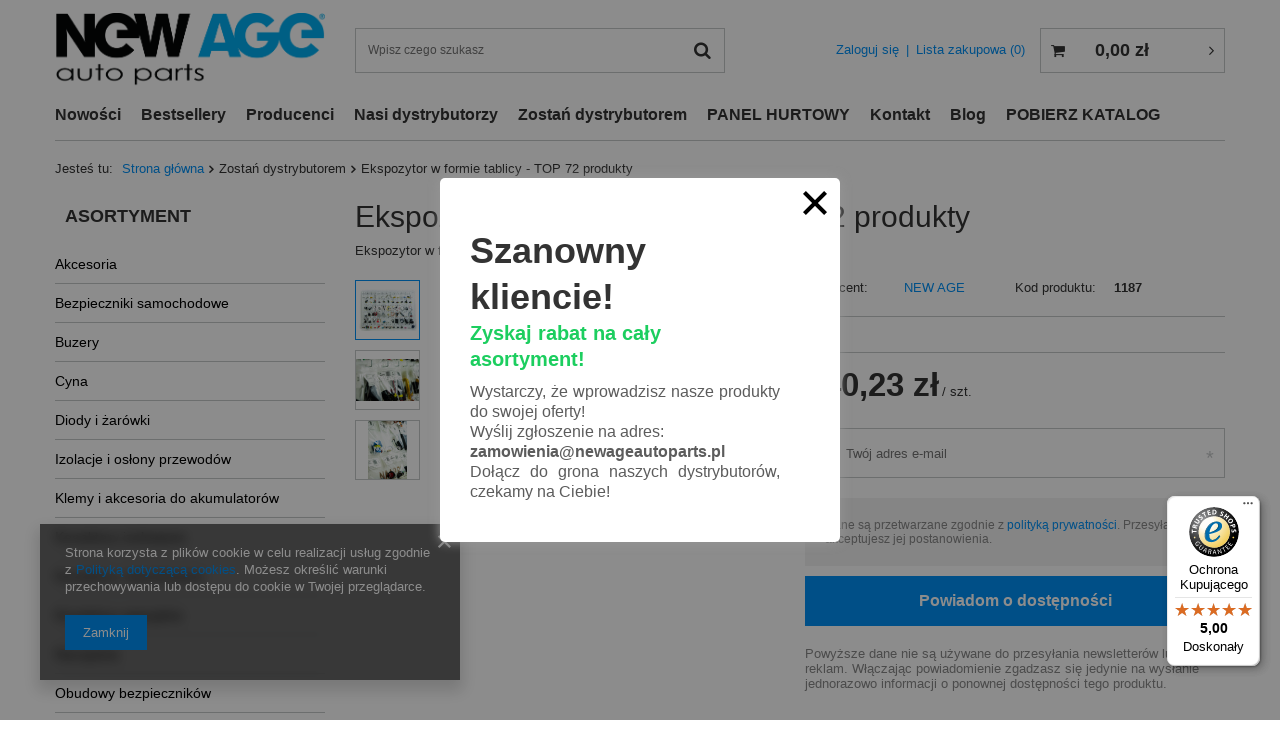

--- FILE ---
content_type: text/html; charset=utf-8
request_url: https://naap.pl/product-pol-52738-Ekspozytor-w-formie-tablicy-TOP-72-produkty.html
body_size: 24143
content:
<!DOCTYPE html>
<html lang="pl" class="--freeShipping --vat --gross " ><head><meta name='viewport' content='user-scalable=no, initial-scale = 1.0, maximum-scale = 1.0, width=device-width'/> <meta http-equiv="Content-Type" content="text/html; charset=utf-8"><meta http-equiv="X-UA-Compatible" content="IE=edge"><title>Ekspozytor w formie tablicy - TOP 72 produkty   | Zostań dystrybutorem | </title><meta name="keywords" content="wtyczka samochodowa, masa, złącze przyczepy, klema "><meta name="description" content="Ekspozytor w formie tablicy - TOP 72 produkty   | Zostań dystrybutorem | "><link rel="icon" href="/gfx/pol/favicon.ico"><meta name="theme-color" content="#0090f6"><meta name="msapplication-navbutton-color" content="#0090f6"><meta name="apple-mobile-web-app-status-bar-style" content="#0090f6"><link rel="preload stylesheet" as="style" href="/gfx/pol/style.css.gzip?r=1752226976"><script>var app_shop={urls:{prefix:'data="/gfx/'.replace('data="', '')+'pol/',graphql:'/graphql/v1/'},vars:{priceType:'gross',priceTypeVat:true,productDeliveryTimeAndAvailabilityWithBasket:false,geoipCountryCode:'US',},txt:{priceTypeText:'',},fn:{},fnrun:{},files:[],graphql:{}};const getCookieByName=(name)=>{const value=`; ${document.cookie}`;const parts = value.split(`; ${name}=`);if(parts.length === 2) return parts.pop().split(';').shift();return false;};if(getCookieByName('freeeshipping_clicked')){document.documentElement.classList.remove('--freeShipping');}if(getCookieByName('rabateCode_clicked')){document.documentElement.classList.remove('--rabateCode');}</script><script src="/gfx/pol/shop.js.gzip?r=1752226976"></script><meta name="robots" content="index,follow"><meta name="rating" content="general"><meta name="Author" content="NAAP.PL na bazie IdoSell (www.idosell.com/shop).">
<!-- Begin LoginOptions html -->

<style>
#client_new_social .service_item[data-name="service_Apple"]:before, 
#cookie_login_social_more .service_item[data-name="service_Apple"]:before,
.oscop_contact .oscop_login__service[data-service="Apple"]:before {
    display: block;
    height: 2.6rem;
    content: url('/gfx/standards/apple.svg?r=1743165583');
}
.oscop_contact .oscop_login__service[data-service="Apple"]:before {
    height: auto;
    transform: scale(0.8);
}
#client_new_social .service_item[data-name="service_Apple"]:has(img.service_icon):before,
#cookie_login_social_more .service_item[data-name="service_Apple"]:has(img.service_icon):before,
.oscop_contact .oscop_login__service[data-service="Apple"]:has(img.service_icon):before {
    display: none;
}
</style>

<!-- End LoginOptions html -->

<!-- Open Graph -->
<meta property="og:type" content="website"><meta property="og:url" content="https://naap.pl/product-pol-52738-Ekspozytor-w-formie-tablicy-TOP-72-produkty.html
"><meta property="og:title" content="Ekspozytor w formie tablicy - TOP 72 produkty "><meta property="og:description" content="Ekspozytor w formie tablicy - 72 najlepiej sprzedające się produkty"><meta property="og:site_name" content="NAAP.PL"><meta property="og:locale" content="pl_PL"><meta property="og:image" content="https://naap.pl/hpeciai/82c7539d06c5602b29fed5507a89678b/pol_pl_Ekspozytor-w-formie-tablicy-TOP-72-produkty-52738_1.jpg"><meta property="og:image:width" content="450"><meta property="og:image:height" content="299"><link rel="manifest" href="https://naap.pl/data/include/pwa/1/manifest.json?t=3"><meta name="apple-mobile-web-app-capable" content="yes"><meta name="apple-mobile-web-app-status-bar-style" content="black"><meta name="apple-mobile-web-app-title" content="naap.pl"><link rel="apple-touch-icon" href="/data/include/pwa/1/icon-128.png"><link rel="apple-touch-startup-image" href="/data/include/pwa/1/logo-512.png" /><meta name="msapplication-TileImage" content="/data/include/pwa/1/icon-144.png"><meta name="msapplication-TileColor" content="#2F3BA2"><meta name="msapplication-starturl" content="/"><script type="application/javascript">var _adblock = true;</script><script async src="/data/include/advertising.js"></script><script type="application/javascript">var statusPWA = {
                online: {
                    txt: "Połączono z internetem",
                    bg: "#5fa341"
                },
                offline: {
                    txt: "Brak połączenia z internetem",
                    bg: "#eb5467"
                }
            }</script><script async type="application/javascript" src="/ajax/js/pwa_online_bar.js?v=1&r=6"></script><script >
window.dataLayer = window.dataLayer || [];
window.gtag = function gtag() {
dataLayer.push(arguments);
}
gtag('consent', 'default', {
'ad_storage': 'denied',
'analytics_storage': 'denied',
'ad_personalization': 'denied',
'ad_user_data': 'denied',
'wait_for_update': 500
});

gtag('set', 'ads_data_redaction', true);
</script><script  class='google_consent_mode_update'>
gtag('consent', 'update', {
'ad_storage': 'granted',
'analytics_storage': 'granted',
'ad_personalization': 'granted',
'ad_user_data': 'granted'
});
</script>
<!-- End Open Graph -->

<link rel="canonical" href="https://naap.pl/product-pol-52738-Ekspozytor-w-formie-tablicy-TOP-72-produkty.html" />

                <!-- Global site tag (gtag.js) -->
                <script  async src="https://www.googletagmanager.com/gtag/js?id=AW-17860900412"></script>
                <script >
                    window.dataLayer = window.dataLayer || [];
                    window.gtag = function gtag(){dataLayer.push(arguments);}
                    gtag('js', new Date());
                    
                    gtag('config', 'AW-17860900412', {"allow_enhanced_conversions":true});

                </script>
                
<!-- Begin additional html or js -->


<!--1|1|1-->
<style>
    #naap_map {
        font-size: 14px;
    }

    #naap_map .no_partners {
        display: block;
        font-size: 1.15em;
        font-weight: 600;
        left: 0;
        position: absolute;
        right: 0;
        text-align: center;
        text-transform: uppercase;
        top: calc(50% - 20px);
    }

    #naap_map #partner_search {
        display: inline-block;
        font-size: 1em;
        height: 45px;
        min-width: 170px;
    }

    #naap_map .stocks_list_sub {
        height: 500px;
        overflow-x: hidden;
        overflow-y: scroll;
        padding: 0;
    }

    #naap_map #map_wrapper {
        height: 500px;
        padding: 0;
    }

    #naap_map .stocks_list_searching {
        width: 100%;
    }

    #naap_map #map_canvas {
        width: 100%;
        height: 100%;
    }

    #naap_map #map_wrapper p {
        margin: 0;
    }

    div.stocks_list_outline.clearfix {
        margin-bottom: 110px;
    }

    div.stocks_list_searching {
        text-align: center;
        margin-bottom: 50px;
    }

    form.stores {
        display: inline-block;
    }

    label.stores {
        text-transform: uppercase;
        font-weight: 600;
        margin-right: 25px;
        text-transform: uppercase;
    }

    input.stores {
        height: 45px;
        width: 260px;
        margin-right: 30px;
    }

    .stocks_list_outline.clearfix {
        display: flex;
        flex-direction: row;
        flex-wrap: wrap;
    }

    .stocks_list_wrapper:nth-child(2n) {
        background: #f1f8ff;
        ;
    }

    div.stocks_list_wrapper {
        font-size: 0.9em;
        overflow: hidden;
        width: 100%;
        padding: 15px 15px 15px 85px;
    }

    img.stock_pin {
        left: 50px;
        position: absolute;
    }

    .stocks_list_stock a {
        color: #333;
    }

    a.stock_directions {
        color: #00428d;
        font-weight: 600;
        text-decoration: none;
    }

    a.stock_mail {
        color: #626262;
        display: block;
        font-size: 0.9em;
        font-weight: 600;
        text-decoration: none;
        text-transform: uppercase;
    }

    span.stocks_list_name {

        font-weight: 600;
    }

    a.stock_mail {
        color: #626262;
        display: block;
        font-size: 0.9em;
        font-weight: 600;
        text-decoration: none;
        text-transform: uppercase;
    }

    h1.text_menu_title_header {
        text-align: center;
        margin: 0 auto;
        padding: 53px 0;
        color: #333333;
        position: relative;
        text-transform: uppercase;
    }

    .big_label {
        border-left: none;
        width: 100%;
    }

    div.stocks_list_label {
        border-left: none;
        text-align: center;
        margin-bottom: 10px;
        padding: 8px 0 7px 14px;

        border-left: none;
        text-align: center;
        margin-bottom: 30px;
        font-size: 1.90em;

    }

    span.stocs_list_phone {
        display: block;
    }

    .stocks_list_stock:hover>* {
        cursor: pointer;
        color: #00428d;
    }

    @media (max-width: 756px) {
        label.stores {
            display: block;
            margin: 0 0 10px;
        }

        input.stores {
            margin: 0 0 10px;
        }

    }
</style>
<!--4|1|1-->
<style>
#search-list div.search-sizes table.search-sizes td.search_instock span {
display: none;
}
</style>


<!-- End additional html or js -->
                <script>
                if (window.ApplePaySession && window.ApplePaySession.canMakePayments()) {
                    var applePayAvailabilityExpires = new Date();
                    applePayAvailabilityExpires.setTime(applePayAvailabilityExpires.getTime() + 2592000000); //30 days
                    document.cookie = 'applePayAvailability=yes; expires=' + applePayAvailabilityExpires.toUTCString() + '; path=/;secure;'
                    var scriptAppleJs = document.createElement('script');
                    scriptAppleJs.src = "/ajax/js/apple.js?v=3";
                    if (document.readyState === "interactive" || document.readyState === "complete") {
                          document.body.append(scriptAppleJs);
                    } else {
                        document.addEventListener("DOMContentLoaded", () => {
                            document.body.append(scriptAppleJs);
                        });  
                    }
                } else {
                    document.cookie = 'applePayAvailability=no; path=/;secure;'
                }
                </script>
                                <script>
                var listenerFn = function(event) {
                    if (event.origin !== "https://payment.idosell.com")
                        return;
                    
                    var isString = (typeof event.data === 'string' || event.data instanceof String);
                    if (!isString) return;
                    try {
                        var eventData = JSON.parse(event.data);
                    } catch (e) {
                        return;
                    }
                    if (!eventData) { return; }                                            
                    if (eventData.isError) { return; }
                    if (eventData.action != 'isReadyToPay') {return; }
                    
                    if (eventData.result.result && eventData.result.paymentMethodPresent) {
                        var googlePayAvailabilityExpires = new Date();
                        googlePayAvailabilityExpires.setTime(googlePayAvailabilityExpires.getTime() + 2592000000); //30 days
                        document.cookie = 'googlePayAvailability=yes; expires=' + googlePayAvailabilityExpires.toUTCString() + '; path=/;secure;'
                    } else {
                        document.cookie = 'googlePayAvailability=no; path=/;secure;'
                    }                                            
                }     
                if (!window.isAdded)
                {                                        
                    if (window.oldListener != null) {
                         window.removeEventListener('message', window.oldListener);
                    }                        
                    window.addEventListener('message', listenerFn);
                    window.oldListener = listenerFn;                                      
                       
                    const iframe = document.createElement('iframe');
                    iframe.src = "https://payment.idosell.com/assets/html/checkGooglePayAvailability.html?origin=https%3A%2F%2Fnaap.pl";
                    iframe.style.display = 'none';                                            

                    if (document.readyState === "interactive" || document.readyState === "complete") {
                          if (!window.isAdded) {
                              window.isAdded = true;
                              document.body.append(iframe);
                          }
                    } else {
                        document.addEventListener("DOMContentLoaded", () => {
                            if (!window.isAdded) {
                              window.isAdded = true;
                              document.body.append(iframe);
                          }
                        });  
                    }  
                }
                </script>
                <script>let paypalDate = new Date();
                    paypalDate.setTime(paypalDate.getTime() + 86400000);
                    document.cookie = 'payPalAvailability_PLN=-1; expires=' + paypalDate.getTime() + '; path=/; secure';
                </script><script src="/data/gzipFile/expressCheckout.js.gz"></script><script src="/inPost/inpostPay.js"></script><script type="text/javascript" src="/expressCheckout/smileCheckout.php?v=3"></script><style>express-checkout:not(:defined){-webkit-appearance:none;background:0 0;display:block !important;outline:0;width:100%;min-height:48px;position:relative}</style><link rel="preload" as="image" href="https://static3.naap.pl/hpeciai/fef98ecb30fdb7b528ba327ed0d7f907/pol_pm_Ekspozytor-w-formie-tablicy-TOP-72-produkty-52738_1.jpg"><style>
									#photos_slider[data-skeleton] .photos__link:before {
										padding-top: calc(299/450* 100%);
									}
									@media (min-width: 979px) {.photos__slider[data-skeleton] .photos__figure:not(.--nav):first-child .photos__link {
										max-height: 299px;
									}}
								</style></head><body>
        <style id="smile_global_replace_styles">
          .projector_smile.projector_smile,
          .smile_basket.smile_basket {
            visibility: hidden !important;
          }
        </style>
        <style id="smile_global_replace_character_icon">
          .smile_basket__block.--desc,
            .projector_smile__block.--desc {
              padding: 1rem;
              line-height: 1.1rem;
              font-size: 1.1rem;
            }
        
          .modal.--smile .modal__wrapper .modal__content:after,
          #dialog_wrapper.smile_info__dialog:after {
            background: url("/gfx/standards/smile_dialog_package.png?r=1682427675") no-repeat;
            background-size: contain;
            position: absolute;
            bottom: 35px;
          }
        
          .modal.--smile .modal__wrapper .headline,
          #dialog_wrapper.smile_info__dialog .headline {
            font-family: "Arial", "Helvetica", sans-serif, "Arial", sans-serif;
            color: #333;
            display: flex;
            align-items: center;
            justify-content: flex-start;
            font-size: 26px;
            font-weight: 600;
            padding: 10px 0;
            text-decoration: none;
            text-align: left;
            line-height: 36px;
            margin-bottom: 15px;
            text-transform: none;
            letter-spacing: normal;
          }
        
          .modal.--smile .modal__wrapper .headline::after,
          #dialog_wrapper.smile_info__dialog .headline::after {
            display: none;
          }
        
          .modal.--smile .modal__wrapper .smile_info__iai,
          #dialog_wrapper.smile_info__dialog .smile_info__iai {
            margin-top: 2px;
          }
        
          @media (min-width: 575px) {
            .modal.--smile .modal__wrapper .modal__content:after,
            #dialog_wrapper.smile_info__dialog:after {
              width: 192px;
              height: 177px;
            }
        
            .modal.--smile .modal__wrapper .headline,
            #dialog_wrapper.smile_info__dialog .headline {
              line-height: 40px;
              margin-right: 70px;
              font-size: 36px;
            }
          }
        
          @media (min-width: 757px) {
            .modal.--smile .modal__wrapper .modal__content:after,
            #dialog_wrapper.smile_info__dialog:after {
              right: 30px;
            }
          }
        
          .smile_desc__wrapper {
            padding-right: 5px;
          }
        
          .projector_smile .--desc .projector_smile__link,
          .smile_basket .--desc .smile_basket__link {
            display: inline-block;
          }
        </style>
        
        <script>
          document.addEventListener("DOMContentLoaded", () => {
            /**
             * Podmiana styli oraz danych w banerze/modalu Smile
             *
             * @param {object} options literał obiektu z opcjami
             * @param {string} options.smile_headline literał "Kupujesz i dostawę masz gratis!"
             * @param {string} options.smile_delivery literał "dostawy ze sklepów internetowych przy"
             * @param {string} options.smile_delivery_minprice literał "zamówieniu za X zł są za darmo."
             * @param {string} options.smile_delivery_name literał "Darmowa dostawa obejmuje dostarczenie..."
             * @param {Array<{icon: string; name: string;}>} options.smile_delivery_icon tablica obiektów z nazwami i odnośnikami do ikon/grafik kurierów
             * @param {string} options.smile_baner literał "Darmowa dostawa do paczkomatu lub punktu odbioru"
             * @param {string} options.smile_description literał "Smile - dostawy ze sklepów internetowych przy zamówieniu od X zł są za darmo"
             * @param {string} options.smile_idosell_logo_title literał "Smile to usługa IdoSell"
             */
            const GlobalSmileReplaceAddon = (options = {}) => {
              let {
                smile_headline,
                smile_delivery,
                smile_delivery_minprice,
                smile_delivery_name,
                smile_delivery_icon,
                smile_baner,
                smile_description,
                smile_idosell_logo_title,
              } = options;
        
              const idosell_logo = "/gfx/standards/Idosell_logo_black.svg?r=1652092770";
              const smile_logo = "/gfx/standards/smile_logo.svg?r=1652092770";
        
              const projectorSmile = document.querySelector(".projector_smile");
              const basketSmile = document.querySelector(".smile_basket");
              const smileModalWrapper = document.querySelector(".smile_info");
        
              const getCourierIcon = (icon, alt, classList = "smile_info__inpost_logo") =>
                `<img class="${classList}" src="${icon}" alt="${alt}"></img>`;
              const injectHtml = (element, html) => element.insertAdjacentHTML("beforeend", html);
        
              const removeCourierIcons = (elementList) => {
                elementList?.forEach((element) => {
                  element.parentElement.removeChild(element);
                });
              };
        
              const appendCourierIcons = (infoContainer, classList) => {
                smile_delivery_icon?.forEach((el, idx) => {
                  const rendered = getCourierIcon(el.icon, el.name || `Smile Courier ${idx}`, classList);
                  injectHtml(infoContainer, rendered);
                });
              };
        
              const handleCourierIcons = (infoContainer, iconElementList, classList) => {
                if (infoContainer && iconElementList && smile_delivery_icon) {
                  if (Array.isArray(smile_delivery_icon)) {
                    removeCourierIcons(iconElementList);
                    appendCourierIcons(infoContainer, classList);
                  }
                }
              };
        
              // Podmiana wszystkich logo smile
              const replaceAllSmileLogo = () => {
                const logoElementList = document.querySelectorAll(
                  ".projector_smile .projector_smile__logo, .smile_info .smile_info__item.--smile .smile_info__logo, .smile_basket .smile_basket__logo"
                );
                if (logoElementList.length === 0) return;
        
                logoElementList.forEach((logoElement) => {
                  logoElement.setAttribute("src", smile_logo);
                  logoElement.setAttribute("data-src", smile_logo);
                });
              };
        
              const replaceBannerSmile = () => {
                const infoContainer =
                  projectorSmile?.querySelector(".projector_smile__inpost") ||
                  basketSmile?.querySelector(".smile_basket__inpost");
                const textElement =
                  projectorSmile?.querySelector(".projector_smile__inpost .projector_smile__inpost_text") ||
                  basketSmile?.querySelector(".smile_basket__inpost .smile_basket__inpost_text");
                const descriptionElement =
                  projectorSmile?.querySelector(".projector_smile__block.--desc") ||
                  basketSmile?.querySelector(".smile_basket__block.--desc");
                const logoElementList = infoContainer?.querySelectorAll("img");
        
                // Podmiana opisu w bannerze
                if (infoContainer && smile_baner) {
                  textElement.textContent = smile_baner;
                }
        
                // Podmiana opisu pod bannerem
                if (descriptionElement && smile_description) {
                  const link =
                    descriptionElement.querySelector(".projector_smile__link") ||
                    descriptionElement.querySelector(".smile_basket__link");
        
                  if (!link) {
                    descriptionElement.innerHTML = "";
                  }
        
                  descriptionElement.insertAdjacentHTML(
                    "afterbegin",
                    `<span class="smile_desc__wrapper">${smile_description}</span>`
                  );
                }
        
                // Podmiana ikon
                let imageClassList;
                if (projectorSmile) {
                  imageClassList = "projector_smile__inpost_logo";
                } else if (basketSmile) {
                  imageClassList = "smile_basket__inpost_logo";
                }
        
                // Podmiana ikon kurierów
                handleCourierIcons(infoContainer, logoElementList, imageClassList);
              };
        
              const replaceModalSmile = () => {
                const smileInfoContainer = smileModalWrapper?.querySelector(".smile_info__item.--smile .smile_info__sub");
                const infoTextElement = smileInfoContainer?.querySelector(".smile_info__text");
                const infoStrongElement = smileInfoContainer?.querySelector(".smile_info__strong");
                const headlineElement = smileModalWrapper?.querySelector(".headline .headline__name");
                const courierContainer = smileModalWrapper?.querySelector(".smile_info__item.--inpost");
                const textElement = courierContainer?.querySelector(".smile_info__text");
                const iconElementList = courierContainer?.querySelectorAll("img");
                const footerContainer = smileModalWrapper?.querySelector(".smile_info__item.--footer");
                const idosellTitle = footerContainer?.querySelector(".smile_info__iai");
                const imageElement = footerContainer?.querySelector("img");
        
                // Podmiana tytułu modala
                if (headlineElement && smile_headline) {
                  headlineElement.textContent = smile_headline;
                }
        
                // Podmiana tekstu obok logo w modalu
                if (smile_delivery && infoTextElement) {
                  infoTextElement.textContent = smile_delivery;
                }
        
                // Podmiana pogrubionego tekstu obok logo w modalu
                if (smile_delivery_minprice && infoStrongElement) {
                  infoStrongElement.innerHTML = smile_delivery_minprice;
                  // infoStrongElement.textContent = smile_delivery_minprice;
                }
        
                // Podmiana opisu kurierów
                if (smile_delivery_name && textElement) {
                  textElement.textContent = smile_delivery_name;
                }
        
                // Podmiana ikon kurierów
                handleCourierIcons(courierContainer, iconElementList, "smile_info__inpost_logo");
        
                // Podmiana logo IdoSell w stopce
                if (imageElement) {
                  imageElement.setAttribute("src", idosell_logo);
                  imageElement.setAttribute("data-src", idosell_logo);
                }
        
                // Podmiana tekstu IdoSell
                if (idosellTitle && smile_idosell_logo_title) {
                  idosellTitle.textContent = smile_idosell_logo_title;
                }
              };
        
              const removeStyles = () => {
                const replaceStyles = document.querySelectorAll("#smile_global_replace_styles");
                if (replaceStyles.length === 0) return;
        
                replaceStyles.forEach((rStyle) => {
                  rStyle.innerHTML = "";
                  rStyle?.remove?.();
                });
              };
        
              const init = () => {
                replaceAllSmileLogo();
                replaceModalSmile();
                replaceBannerSmile();
        
                removeStyles();
              };
        
              try {
                if (!projectorSmile && !basketSmile && !smileModalWrapper) return;
        
                init();
              } catch (error) {
                console.error("[GlobalSmileReplaceAddon] Error:", error);
              }
            };
        
            // [iai:smile_headline] <- literał "Kupujesz i dostawę masz gratis!"
            // [iai:smile_delivery] <- literał "dostawy ze sklepów internetowych przy"
            // [iai:smile_delivery_minprice] <- literał "zamówieniu za 50 zł są za darmo."
            // [iai:smile_delivery_name] <- literał "Darmowa dostawa obejmuje dostarczenie przesyłki do Paczkomatu InPost lub punktu odbioru Orlen Paczka" bądź "Darmowa dostawa obejmuje dostarczenie przesyłki do punktu odbioru Orlen Paczka" w zależności od tego czy InPost pozostanie w Smile
            // [iai:smile_delivery_icon] <- url do ikon/grafik kurierów (logo InPost i Orlen Paczka lub tylko Orlen Paczka - jak wyżej)
            // [iai:smile_baner] <- literał "Darmowa dostawa do paczkomatu lub punktu odbioru" bądź "Darmowa dostawa do punktu odbioru" w zależności od tego czy InPost pozostanie w Smile
            // [iai:smile_description] <- literał "Smile - dostawy ze sklepów internetowych przy zamówieniu od 50 zł są za darmo"
            // [iai:smile_idosell_logo_title] <- literał "Smile to usługa IdoSell"
        
            // Wywołanie GlobalSmileReplaceAddon
            // Do przekazania obiekt z właściwościami:
            // smile_headline
            // smile_delivery
            // smile_delivery_minprice
            // smile_delivery_name
            // smile_delivery_icon
            // smile_baner
            // smile_description
            // smile_idosell_logo_title
        
            try {
              GlobalSmileReplaceAddon({
                smile_headline: "Kupujesz i dostawę masz gratis!",
                smile_delivery: "dostawy ze sklepów internetowych przy",
                smile_delivery_minprice: "zamówieniu za 70,00 zł są za darmo.",
                smile_delivery_name:
                  "Darmowa dostawa obejmuje dostarczenie przesyłki do Paczkomatu InPost lub punktu odbioru Orlen Paczka",
                smile_delivery_icon: [{ name: "InPost", icon: "/panel/gfx/mainInPostLogo.svg" },{ name: "Orlen Paczka", icon: "/panel/gfx/deliveries/paczkaOrlen.svg" },],
                smile_baner: "Darmowa dostawa do paczkomatu lub punktu odbioru",
                smile_description: "Smile - dostawy ze sklepów internetowych przy zamówieniu od 70,00 zł są za darmo",
                smile_idosell_logo_title: "Smile to usługa",
              });
            } catch (error) {
              console.error("[GlobalSmileReplaceAddon] DOMContentLoaded_Error:", error);
            }
          },
            false
          );
        </script>
        <script>
					var script = document.createElement('script');
					script.src = app_shop.urls.prefix + 'envelope.js.gzip';

					document.getElementsByTagName('body')[0].insertBefore(script, document.getElementsByTagName('body')[0].firstChild);
				</script><div id="container" class="projector_page container"><header class="d-flex flex-nowrap flex-md-wrap mx-md-n3"><script class="ajaxLoad">
                app_shop.vars.vat_registered = "true";
                app_shop.vars.currency_format = "###,##0.00";
                
                    app_shop.vars.currency_before_value = false;
                
                    app_shop.vars.currency_space = true;
                
                app_shop.vars.symbol = "zł";
                app_shop.vars.id= "PLN";
                app_shop.vars.baseurl = "http://naap.pl/";
                app_shop.vars.sslurl= "https://naap.pl/";
                app_shop.vars.curr_url= "%2Fproduct-pol-52738-Ekspozytor-w-formie-tablicy-TOP-72-produkty.html";
                

                var currency_decimal_separator = ',';
                var currency_grouping_separator = ' ';

                
                    app_shop.vars.blacklist_extension = ["exe","com","swf","js","php"];
                
                    app_shop.vars.blacklist_mime = ["application/javascript","application/octet-stream","message/http","text/javascript","application/x-deb","application/x-javascript","application/x-shockwave-flash","application/x-msdownload"];
                
                    app_shop.urls.contact = "/contact-pol.html";
                </script><div id="viewType" style="display:none"></div><div id="logo" class="col-md-3 d-flex align-items-center"><a href="/" target="_self"><img src="/data/gfx/mask/pol/logo_1_big.png" alt="" width="2325" height="639"></a></div><form action="https://naap.pl/search.php" method="get" id="menu_search" class="col-md-4"><label class="d-md-none"><i class="icon-search"></i></label><div><div class="form-group"><input id="menu_search_text" type="text" name="text" class="catcomplete" placeholder="Wpisz czego szukasz"></div><button type="submit"><i class="icon-search"></i></button><a href="https://naap.pl/searching.php" title=""><i class="icon-remove d-md-none"></i></a></div></form><div id="menu_settings" class="col-md-3 px-0 px-md-3 d-flex align-items-center justify-content-center justify-content-lg-end"><div id="menu_additional"><a class="account_link" href="https://naap.pl/login.php">Zaloguj się</a><a href="/basketedit.php?mode=2" class="wishlist_link">
                            Lista zakupowa
                            <span>0</span></a></div></div><div id="menu_basket" class="col-md-2 px-0 pr-md-3"><a href="https://naap.pl/basketedit.php?mode=1" style="display: none;"><strong>0,00 zł</strong><span class="badge badge-info"></span></a><div class="d-none"><a class="wishes_link link" href="https://naap.pl/basketedit.php?mode=2" rel="nofollow" title=""><span>(0)</span></a><a class="basket_link link" href="https://naap.pl/basketedit.php?mode=1" rel="nofollow" title=""></a></div><script>
                        app_shop.vars.cache_html = true;
                    </script></div><nav id="menu_categories3" class=" col-md-12 px-0 px-md-3"><button type="button" class="navbar-toggler"><i class="icon-reorder"></i></button><div class="navbar-collapse" id="menu_navbar3"><ul class="navbar-nav mx-md-n2"><li class="nav-item"><a  href="/search.php?newproducts=y" target="_self" title="Nowości" class="nav-link" >Nowości</a></li><li class="nav-item"><a  href="/search.php?bestseller=y" target="_self" title="Bestsellery" class="nav-link" >Bestsellery</a></li><li class="nav-item"><a  href="/producers.php" target="_self" title="Producenci" class="nav-link" >Producenci</a></li><li class="nav-item"><a  href="/Nasi-dystrybutorzy-cabout-pol-30.html" target="_self" title="Nasi dystrybutorzy" class="nav-link" >Nasi dystrybutorzy</a></li><li class="nav-item"><a  href="/pol_m_Zostan-dystrybutorem-104.html" target="_self" title="Zostań dystrybutorem" class="nav-link active" >Zostań dystrybutorem</a></li><li class="nav-item"><a  href="http://hurt-naap.iai-shop.com/" target="_blank" title="PANEL HURTOWY" class="nav-link" >PANEL HURTOWY</a></li><li class="nav-item"><a  href="/contact.php" target="_self" title="Kontakt" class="nav-link" >Kontakt</a></li><li class="nav-item"><a  href="https://naap.pl/blog-pol.phtml" target="_self" title="Blog" class="nav-link" >Blog</a></li><li class="nav-item"><a  href="https://naap.pl/data/include/cms/Katalog-NAAP/Katalog_NewAge_2024.pdf?" target="_blank" title="POBIERZ KATALOG" class="nav-link" >POBIERZ KATALOG</a></li></ul></div></nav><div class="breadcrumbs col-md-12"><div class="back_button"><button id="back_button"><i class="icon-angle-left"></i> Wstecz</button></div><div class="list_wrapper"><ol><li><span>Jesteś tu:  </span></li><li class="bc-main"><span><a href="/">Strona główna</a></span></li><li class="category bc-active bc-item-1"><span class="category">Zostań dystrybutorem</span></li><li class="bc-active bc-product-name"><span>Ekspozytor w formie tablicy - TOP 72 produkty </span></li></ol></div></div></header><div id="layout" class="row clearfix"><aside class="col-md-3"><nav id="menu_categories" class="col-md-12 px-0"><h2 class="big_label"><a href="/categories.php" title="Kliknij, by zobaczyć wszystkie kategorie">Asortyment</a></h2><button type="button" class="navbar-toggler"><i class="icon-reorder"></i></button><div class="navbar-collapse" id="menu_navbar"><ul class="navbar-nav"><li class="nav-item"><a  href="/pol_m_Akcesoria-170.html" target="_self" title="Akcesoria" class="nav-link" >Akcesoria</a><ul class="navbar-subnav"><li class="nav-item"><a class="nav-link" href="/pol_m_Akcesoria_Diody-prostownicze-235.html" target="_self">Diody prostownicze</a></li><li class="nav-item"><a class="nav-link" href="/pol_m_Akcesoria_Oslony-konektorow-236.html" target="_self">Osłony konektorów</a></li><li class="nav-item"><a class="nav-link" href="/pol_m_Akcesoria_Pozostale-238.html" target="_self">Pozostałe</a></li><li class="nav-item"><a class="nav-link" href="/pol_m_Akcesoria_Uszczelki-silikonowe-237.html" target="_self">Uszczelki silikonowe</a></li><li class="nav-item"><a class="nav-link" href="/pol_m_Akcesoria_Plytki-montazowe-155.html" target="_self">Płytki montażowe</a></li></ul></li><li class="nav-item"><a  href="/pol_m_Bezpieczniki-samochodowe-154.html" target="_self" title="Bezpieczniki samochodowe" class="nav-link" >Bezpieczniki samochodowe</a><ul class="navbar-subnav"><li class="nav-item"><a class="nav-link" href="/pol_m_Bezpieczniki-samochodowe_Bezpieczniki-cylindryczne-244.html" target="_self">Bezpieczniki cylindryczne</a><ul class="navbar-subsubnav"><li class="nav-item"><a class="nav-link" href="/pol_m_Bezpieczniki-samochodowe_Bezpieczniki-cylindryczne_ceramiczne-255.html" target="_self">ceramiczne</a></li><li class="nav-item"><a class="nav-link" href="/pol_m_Bezpieczniki-samochodowe_Bezpieczniki-cylindryczne_Z-tworzywa-256.html" target="_self">Z tworzywa</a></li></ul></li><li class="nav-item"><a class="nav-link" href="/pol_m_Bezpieczniki-samochodowe_Bezpieczniki-plytkowe-247.html" target="_self">Bezpieczniki płytkowe</a><ul class="navbar-subsubnav"><li class="nav-item"><a class="nav-link" href="/pol_m_Bezpieczniki-samochodowe_Bezpieczniki-plytkowe_Bezpieczniki-MINI-245.html" target="_self">Bezpieczniki MINI</a></li><li class="nav-item"><a class="nav-link" href="/pol_m_Bezpieczniki-samochodowe_Bezpieczniki-plytkowe_Bezpieczniki-UNI-246.html" target="_self">Bezpieczniki UNI</a></li><li class="nav-item"><a class="nav-link" href="/pol_m_Bezpieczniki-samochodowe_Bezpieczniki-plytkowe_Bezpieczniki-MAXI-252.html" target="_self">Bezpieczniki MAXI</a></li><li class="nav-item"><a class="nav-link" href="/pol_m_Bezpieczniki-samochodowe_Bezpieczniki-plytkowe_Bezpieczniki-MICRO-2-253.html" target="_self">Bezpieczniki MICRO-2</a></li><li class="nav-item"><a class="nav-link" href="/pol_m_Bezpieczniki-samochodowe_Bezpieczniki-plytkowe_Bezpieczniki-MICRO-3-254.html" target="_self">Bezpieczniki MICRO-3</a></li><li class="nav-item"><a class="nav-link" href="/pol_m_Bezpieczniki-samochodowe_Bezpieczniki-plytkowe_Bezpieczniki-MINI-typ-II-low-profile-373.html" target="_self">Bezpieczniki MINI typ II (low profile)</a></li></ul></li><li class="nav-item"><a class="nav-link" href="/pol_m_Bezpieczniki-samochodowe_Bezpieczniki-kostkowe-248.html" target="_self">Bezpieczniki kostkowe</a><ul class="navbar-subsubnav"><li class="nav-item"><a class="nav-link" href="/pol_m_Bezpieczniki-samochodowe_Bezpieczniki-kostkowe_Bezpieczniki-kostkowe-zenskie-368.html" target="_self">Bezpieczniki kostkowe żeńskie</a></li><li class="nav-item"><a class="nav-link" href="/pol_m_Bezpieczniki-samochodowe_Bezpieczniki-kostkowe_Bezpieczniki-kostkowe-meskie-375.html" target="_self">Bezpieczniki kostkowe męskie</a></li></ul></li><li class="nav-item"><a class="nav-link" href="/pol_m_Bezpieczniki-samochodowe_Bezpieczniki-MIDI-249.html" target="_self">Bezpieczniki MIDI</a><ul class="navbar-subsubnav"><li class="nav-item"><a class="nav-link" href="/pol_m_Bezpieczniki-samochodowe_Bezpieczniki-MIDI_Bezpieczniki-MIDI-zlocone-258.html" target="_self">Bezpieczniki MIDI złocone</a></li><li class="nav-item"><a class="nav-link" href="/pol_m_Bezpieczniki-samochodowe_Bezpieczniki-MIDI_Bezpieczniki-MIDI-260.html" target="_self">Bezpieczniki MIDI</a></li></ul></li><li class="nav-item"><a class="nav-link" href="/pol_m_Bezpieczniki-samochodowe_Bezpieczniki-MEGA-250.html" target="_self">Bezpieczniki MEGA</a><ul class="navbar-subsubnav"><li class="nav-item"><a class="nav-link" href="/pol_m_Bezpieczniki-samochodowe_Bezpieczniki-MEGA_Bezpieczniki-MEGA-zlocone-259.html" target="_self">Bezpieczniki MEGA złocone</a></li><li class="nav-item"><a class="nav-link" href="/pol_m_Bezpieczniki-samochodowe_Bezpieczniki-MEGA_Bezpieczniki-MEGA-369.html" target="_self">Bezpieczniki MEGA</a></li></ul></li><li class="nav-item"><a class="nav-link" href="/pol_m_Bezpieczniki-samochodowe_Bezpieczniki-tasmowe-251.html" target="_self">Bezpieczniki taśmowe</a></li><li class="nav-item display-all"><a class="nav-link display-all" href="/pol_m_Bezpieczniki-samochodowe-154.html">+ Pokaż wszystkie</a></li></ul></li><li class="nav-item"><a  href="/pol_m_Buzery-158.html" target="_self" title="Buzery" class="nav-link" >Buzery</a></li><li class="nav-item"><a  href="/pol_m_Cyna-161.html" target="_self" title="Cyna" class="nav-link" >Cyna</a></li><li class="nav-item"><a  href="/pol_m_Diody-i-zarowki-159.html" target="_self" title="Diody i żarówki" class="nav-link" >Diody i żarówki</a></li><li class="nav-item"><a  href="/pol_m_Izolacje-i-oslony-przewodow-169.html" target="_self" title="Izolacje i osłony przewodów" class="nav-link" >Izolacje i osłony przewodów</a><ul class="navbar-subnav"><li class="nav-item"><a class="nav-link" href="/pol_m_Izolacje-i-oslony-przewodow_Oslony-231.html" target="_self">Osłony</a></li><li class="nav-item"><a class="nav-link" href="/pol_m_Izolacje-i-oslony-przewodow_Rury-karbowane-peszel-233.html" target="_self">Rury karbowane - peszel</a></li><li class="nav-item"><a class="nav-link" href="/pol_m_Izolacje-i-oslony-przewodow_Tasmy-izolacyjne-232.html" target="_self">Taśmy izolacyjne</a></li><li class="nav-item"><a class="nav-link" href="/pol_m_Izolacje-i-oslony-przewodow_Termozlacza-234.html" target="_self">Termozłącza</a></li></ul></li><li class="nav-item"><a  href="/pol_m_Klemy-i-akcesoria-do-akumulatorow-157.html" target="_self" title="Klemy i akcesoria do akumulatorów" class="nav-link" >Klemy i akcesoria do akumulatorów</a></li><li class="nav-item"><a  href="/pol_m_Konektory-izolowane-166.html" target="_self" title="Konektory izolowane" class="nav-link" >Konektory izolowane</a><ul class="navbar-subnav"><li class="nav-item"><a class="nav-link" href="/pol_m_Konektory-izolowane_Meskie-wsuwki-201.html" target="_self">Męskie / wsuwki</a></li><li class="nav-item"><a class="nav-link" href="/pol_m_Konektory-izolowane_Nasadki-202.html" target="_self">Nasadki</a></li><li class="nav-item"><a class="nav-link" href="/pol_m_Konektory-izolowane_Oczkowe-204.html" target="_self">Oczkowe</a></li><li class="nav-item"><a class="nav-link" href="/pol_m_Konektory-izolowane_Okragle-200.html" target="_self">Okrągłe</a></li><li class="nav-item"><a class="nav-link" href="/pol_m_Konektory-izolowane_Tulejkowe-i-igielkowe-206.html" target="_self">Tulejkowe i igiełkowe</a></li><li class="nav-item"><a class="nav-link" href="/pol_m_Konektory-izolowane_W-izolacji-termokurczliwej-207.html" target="_self">W izolacji termokurczliwej</a><ul class="navbar-subsubnav"><li class="nav-item"><a class="nav-link" href="/pol_m_Konektory-izolowane_W-izolacji-termokurczliwej_Nasadki-konektory-zenskie-382.html" target="_self">Nasadki/konektory żeńskie</a></li><li class="nav-item"><a class="nav-link" href="/pol_m_Konektory-izolowane_W-izolacji-termokurczliwej_Wsuwki-konektory-meskie-383.html" target="_self">Wsuwki/konektory męskie</a></li><li class="nav-item"><a class="nav-link" href="/pol_m_Konektory-izolowane_W-izolacji-termokurczliwej_Konektory-widelkowe-384.html" target="_self">Konektory widełkowe</a></li><li class="nav-item"><a class="nav-link" href="/pol_m_Konektory-izolowane_W-izolacji-termokurczliwej_Konektory-oczkowe-385.html" target="_self">Konektory oczkowe</a></li><li class="nav-item display-all"><a class="nav-link display-all" href="/pol_m_Konektory-izolowane_W-izolacji-termokurczliwej-207.html">+ Pokaż wszystkie</a></li></ul></li><li class="nav-item"><a class="nav-link" href="/pol_m_Konektory-izolowane_Widelkowe-205.html" target="_self">Widełkowe</a></li><li class="nav-item"><a class="nav-link" href="/pol_m_Konektory-izolowane_Zlacza-konektorowe-i-rozgalezniki-203.html" target="_self">Złącza konektorowe i rozgałęźniki</a></li></ul></li><li class="nav-item"><a  href="/pol_m_Konektory-nieizolowane-165.html" target="_self" title="Konektory nieizolowane" class="nav-link" >Konektory nieizolowane</a><ul class="navbar-subnav"><li class="nav-item"><a class="nav-link" href="/pol_m_Konektory-nieizolowane_Cylindryczne-196.html" target="_self">Cylindryczne</a></li><li class="nav-item"><a class="nav-link" href="/pol_m_Konektory-nieizolowane_Katowe-194.html" target="_self">Kątowe</a></li><li class="nav-item"><a class="nav-link" href="/pol_m_Konektory-nieizolowane_Koncowki-kablowe-oczkowe-199.html" target="_self">Końcówki kablowe oczkowe</a></li><li class="nav-item"><a class="nav-link" href="/pol_m_Konektory-nieizolowane_Meskie-wsuwki-191.html" target="_self">Męskie / wsuwki</a></li><li class="nav-item"><a class="nav-link" href="/pol_m_Konektory-nieizolowane_Meskie-krotki-krotkie-wsuwki-195.html" target="_self">Męskie krótki / krótkie wsuwki</a></li><li class="nav-item"><a class="nav-link" href="/pol_m_Konektory-nieizolowane_Nasadki-bez-zaczepu-190.html" target="_self">Nasadki bez zaczepu</a></li><li class="nav-item"><a class="nav-link" href="/pol_m_Konektory-nieizolowane_Nasadki-z-zaczepem-189.html" target="_self">Nasadki z zaczepem</a></li><li class="nav-item"><a class="nav-link" href="/pol_m_Konektory-nieizolowane_Oczkowe-192.html" target="_self">Oczkowe</a></li><li class="nav-item"><a class="nav-link" href="/pol_m_Konektory-nieizolowane_Tulejkowe-197.html" target="_self">Tulejkowe</a></li><li class="nav-item"><a class="nav-link" href="/pol_m_Konektory-nieizolowane_Widelkowe-193.html" target="_self">Widełkowe</a></li><li class="nav-item"><a class="nav-link" href="/pol_m_Konektory-nieizolowane_Zlacza-konektorowe-i-rozgalezniki-198.html" target="_self">Złącza konektorowe i rozgałęźniki</a></li></ul></li><li class="nav-item"><a  href="/pol_m_Konektory-specjalne-167.html" target="_self" title="Konektory specjalne" class="nav-link" >Konektory specjalne</a><ul class="navbar-subnav"><li class="nav-item"><a class="nav-link" href="/pol_m_Konektory-specjalne_ANTISF-208.html" target="_self">ANTISF</a></li><li class="nav-item"><a class="nav-link" href="/pol_m_Konektory-specjalne_Do-samochodow-ciezarowych-222.html" target="_self">Do samochodów ciężarowych</a></li><li class="nav-item"><a class="nav-link" href="/pol_m_Konektory-specjalne_Do-systemow-gazowych-224.html" target="_self">Do systemów gazowych</a></li><li class="nav-item"><a class="nav-link" href="/pol_m_Konektory-specjalne_Econoseal-220.html" target="_self">Econoseal</a></li><li class="nav-item"><a class="nav-link" href="/pol_m_Konektory-specjalne_ISO-212.html" target="_self">ISO</a></li><li class="nav-item"><a class="nav-link" href="/pol_m_Konektory-specjalne_Koncowki-okragle-typu-PIN-219.html" target="_self">Końcówki okrągłe/typu PIN</a></li><li class="nav-item"><a class="nav-link" href="/pol_m_Konektory-specjalne_Maxi-800-221.html" target="_self">Maxi 800</a></li><li class="nav-item"><a class="nav-link" href="/pol_m_Konektory-specjalne_MFS-211.html" target="_self">MFS</a></li><li class="nav-item"><a class="nav-link" href="/pol_m_Konektory-specjalne_MNL-216.html" target="_self">MNL</a></li><li class="nav-item"><a class="nav-link" href="/pol_m_Konektory-specjalne_Molex-217.html" target="_self">Molex</a></li><li class="nav-item"><a class="nav-link" href="/pol_m_Konektory-specjalne_Pozostale-225.html" target="_self">Pozostałe</a></li><li class="nav-item"><a class="nav-link" href="/pol_m_Konektory-specjalne_Seria-JPT-215.html" target="_self">Seria JPT</a></li><li class="nav-item"><a class="nav-link" href="/pol_m_Konektory-specjalne_Seria-Sicma-218.html" target="_self">Seria Sicma</a></li><li class="nav-item"><a class="nav-link" href="/pol_m_Konektory-specjalne_STP-213.html" target="_self">STP</a></li><li class="nav-item"><a class="nav-link" href="/pol_m_Konektory-specjalne_Superseal-209.html" target="_self">Superseal</a></li><li class="nav-item"><a class="nav-link" href="/pol_m_Konektory-specjalne_Superseal-2-8-Metripack-214.html" target="_self">Superseal 2,8 Metripack</a></li><li class="nav-item"><a class="nav-link" href="/pol_m_Konektory-specjalne_UNI-F630-210.html" target="_self">UNI F630</a></li><li class="nav-item"><a class="nav-link" href="/pol_m_Konektory-specjalne_Zacisniete-na-przewodach-223.html" target="_self">Zaciśnięte na przewodach</a></li></ul></li><li class="nav-item"><a  href="/pol_m_Narzedzia-162.html" target="_self" title="Narzędzia" class="nav-link" >Narzędzia</a></li><li class="nav-item"><a  href="/pol_m_Obudowy-bezpiecznikow-153.html" target="_self" title="Obudowy bezpieczników" class="nav-link" >Obudowy bezpieczników</a></li><li class="nav-item"><a  href="/pol_m_Opaski-zaciskowe-160.html" target="_self" title="Opaski zaciskowe" class="nav-link" >Opaski zaciskowe</a></li><li class="nav-item"><a  href="/pol_m_Podstawy-i-moduly-przekaznikow-151.html" target="_self" title="Podstawy i moduły przekaźników" class="nav-link" >Podstawy i moduły przekaźników</a></li><li class="nav-item"><a  href="/pol_m_Przekazniki-152.html" target="_self" title="Przekaźniki" class="nav-link" >Przekaźniki</a></li><li class="nav-item"><a  href="/pol_m_Przelaczniki-156.html" target="_self" title="Przełączniki" class="nav-link" >Przełączniki</a></li><li class="nav-item"><a  href="/pol_m_Przewody-163.html" target="_self" title="Przewody" class="nav-link" >Przewody</a></li><li class="nav-item"><a  href="/pol_m_Szybkozlaczki-i-laczniki-przewodow-168.html" target="_self" title="Szybkozłączki i łączniki przewodów" class="nav-link" >Szybkozłączki i łączniki przewodów</a><ul class="navbar-subnav"><li class="nav-item"><a class="nav-link" href="/pol_m_Szybkozlaczki-i-laczniki-przewodow_Izolowane-227.html" target="_self">Izolowane</a></li><li class="nav-item"><a class="nav-link" href="/pol_m_Szybkozlaczki-i-laczniki-przewodow_Izolowane-z-cyna-229.html" target="_self">Izolowane z cyną</a><ul class="navbar-subsubnav"><li class="nav-item"><a class="nav-link" href="/pol_m_Szybkozlaczki-i-laczniki-przewodow_Izolowane-z-cyna_Redukcje-386.html" target="_self">Redukcje</a></li></ul></li><li class="nav-item"><a class="nav-link" href="/pol_m_Szybkozlaczki-i-laczniki-przewodow_Nieizolowane-226.html" target="_self">Nieizolowane</a></li><li class="nav-item"><a class="nav-link" href="/pol_m_Szybkozlaczki-i-laczniki-przewodow_Szybkozlaczki-230.html" target="_self">Szybkozłączki</a></li><li class="nav-item"><a class="nav-link" href="/pol_m_Szybkozlaczki-i-laczniki-przewodow_Termokurczliwe-z-klejem-228.html" target="_self">Termokurczliwe z klejem</a></li><li class="nav-item display-all"><a class="nav-link display-all" href="/pol_m_Szybkozlaczki-i-laczniki-przewodow-168.html">+ Pokaż wszystkie</a></li></ul></li><li class="nav-item"><a  href="/pol_m_Wtyki-i-oprawki-zarowek-150.html" target="_self" title="Wtyki i oprawki żarówek" class="nav-link" >Wtyki i oprawki żarówek</a></li><li class="nav-item"><a  href="/pol_m_Zlacza-164.html" target="_self" title="Złącza" class="nav-link" >Złącza</a><ul class="navbar-subnav"><li class="nav-item"><a class="nav-link" href="/pol_m_Zlacza_Deutsch-181.html" target="_self">Deutsch</a></li><li class="nav-item"><a class="nav-link" href="/pol_m_Zlacza_Econoseal-182.html" target="_self">Econoseal</a></li><li class="nav-item"><a class="nav-link" href="/pol_m_Zlacza_Hermetyczne-175.html" target="_self">Hermetyczne</a></li><li class="nav-item"><a class="nav-link" href="/pol_m_Zlacza_Inne-systemy-188.html" target="_self">Inne systemy</a></li><li class="nav-item"><a class="nav-link" href="/pol_m_Zlacza_Molex-178.html" target="_self">Molex</a></li><li class="nav-item"><a class="nav-link" href="/pol_m_Zlacza_Seria-DIN-172.html" target="_self">Seria DIN</a></li><li class="nav-item"><a class="nav-link" href="/pol_m_Zlacza_Seria-MNL-179.html" target="_self">Seria MNL</a></li><li class="nav-item"><a class="nav-link" href="/pol_m_Zlacza_Seria-OHD-176.html" target="_self">Seria OHD</a></li><li class="nav-item"><a class="nav-link" href="/pol_m_Zlacza_Seria-Sicma-180.html" target="_self">Seria Sicma</a></li><li class="nav-item"><a class="nav-link" href="/pol_m_Zlacza_Seria-Superseal-1-5-173.html" target="_self">Seria Superseal 1,5</a></li><li class="nav-item"><a class="nav-link" href="/pol_m_Zlacza_Seria-Superseal-2-8-174.html" target="_self">Seria Superseal 2,8</a></li><li class="nav-item"><a class="nav-link" href="/pol_m_Zlacza_Systemy-gazowe-186.html" target="_self">Systemy gazowe</a></li><li class="nav-item"><a class="nav-link" href="/pol_m_Zlacza_Volkswagen-Audi-Skoda-177.html" target="_self">Volkswagen/Audi/Skoda</a></li><li class="nav-item"><a class="nav-link" href="/pol_m_Zlacza_XHP-185.html" target="_self">XHP</a></li><li class="nav-item"><a class="nav-link" href="/pol_m_Zlacza_Zlacza-do-przyczep-i-ciagnikow-187.html" target="_self">Złącza do przyczep i ciągników</a></li><li class="nav-item"><a class="nav-link" href="/pol_m_Zlacza_Zlacza-radiowe-183.html" target="_self">Złącza radiowe</a></li><li class="nav-item"><a class="nav-link" href="/pol_m_Zlacza_Zlacza-wysokopradowe-184.html" target="_self">Złącza wysokoprądowe</a></li></ul></li></ul></div></nav><div class="setMobileGrid" data-item="#menu_navbar"></div><div class="setMobileGrid" data-item="#menu_navbar3" data-ismenu1="true"></div><div class="setMobileGrid" data-item="#menu_blog"></div><div class="login_menu_block d-lg-none" id="login_menu_block"><a class="sign_in_link" href="/login.php" title=""><i class="icon-user"></i><span>Zaloguj się</span></a><a class="registration_link" href="/client-new.php?register" title=""><i class="icon-lock"></i><span>Zarejestruj się</span></a><a class="order_status_link" href="/order-open.php" title=""><i class="icon-globe"></i><span>Sprawdź status zamówienia</span></a></div><div class="setMobileGrid" data-item="#menu_contact"></div><div class="setMobileGrid" data-item="#menu_settings"></div><section id="products_zone2" class="hotspot mb-5 d-none d-md-block"><h2><a class="headline" href="/Bestseller-sbestseller-pol.html" title="Kliknij aby zobaczyć wszystkie produkty"><span class="headline__name">Promocje</span></a></h2><div class="products d-flex flex-wrap"><div class="product col-12 py-3"><a class="product__icon d-flex justify-content-center align-items-center" data-product-id="52703" href="/product-pol-52703-Bezpiecznik-kostkowy-MCASE-szczelinowy-40A.html" title="Bezpiecznik kostkowy MCASE+ (szczelinowy) 40A"><img src="/gfx/pol/loader.gif?r=1752226976" class="b-lazy" data-src-small="/hpeciai/cdadb8dccc23e9834245ac1dd4e101f4/pol_is_Bezpiecznik-kostkowy-MCASE-szczelinowy-40A-52703jpg" data-src="/hpeciai/cd2c270ad866ef461bdf8475378757e2/pol_il_Bezpiecznik-kostkowy-MCASE-szczelinowy-40A-52703jpg" alt="Bezpiecznik kostkowy MCASE+ (szczelinowy) 40A"></a><h3><a class="product__name" href="/product-pol-52703-Bezpiecznik-kostkowy-MCASE-szczelinowy-40A.html" title="Bezpiecznik kostkowy MCASE+ (szczelinowy) 40A">Bezpiecznik kostkowy MCASE+ (szczelinowy) 40A</a></h3><span class="product__code_prod">
        nr kat. 
        252/11/40A</span><div class="product__prices"><strong class="price">7,26 zł</strong></div></div><div class="product col-12 py-3"><a class="product__icon d-flex justify-content-center align-items-center" data-product-id="52563" href="/product-pol-52563-Wtyk-2-pin-typu-Bosch-Compact-1-1-BDT.html" title="Wtyk 2-pin typu Bosch Compact 1.1 BDT"><img src="/gfx/pol/loader.gif?r=1752226976" class="b-lazy" data-src-small="/hpeciai/ea7c0193e0cfa17f133211a3b485d7be/pol_is_Wtyk-2-pin-typu-Bosch-Compact-1-1-BDT-52563jpg" data-src="/hpeciai/650aae6ddbeff0c13be710d49ef2e2d5/pol_il_Wtyk-2-pin-typu-Bosch-Compact-1-1-BDT-52563jpg" alt="Wtyk 2-pin typu Bosch Compact 1.1 BDT"></a><h3><a class="product__name" href="/product-pol-52563-Wtyk-2-pin-typu-Bosch-Compact-1-1-BDT.html" title="Wtyk 2-pin typu Bosch Compact 1.1 BDT">Wtyk 2-pin typu Bosch Compact 1.1 BDT</a></h3><span class="product__code_prod">
        nr kat. 
        1107</span><div class="product__prices"><strong class="price">11,50 zł</strong></div></div><div class="product col-12 py-3"><a class="product__icon d-flex justify-content-center align-items-center" data-product-id="52009" href="/product-pol-52009-Wtyk-obudowy-2-pin-SICMA-1-5-1kpl.html" title="Wtyk obudowy 2-pin SICMA-1,5 (1kpl)"><img src="/gfx/pol/loader.gif?r=1752226976" class="b-lazy" data-src-small="/hpeciai/a71deb591c69c6706575dd054f9b54a5/pol_is_Wtyk-obudowy-2-pin-SICMA-1-5-1kpl-52009jpg" data-src="/hpeciai/758ec6e67bb0e9c6add08ae7fd236cfc/pol_il_Wtyk-obudowy-2-pin-SICMA-1-5-1kpl-52009jpg" alt="Wtyk obudowy 2-pin SICMA-1,5 (1kpl)"></a><h3><a class="product__name" href="/product-pol-52009-Wtyk-obudowy-2-pin-SICMA-1-5-1kpl.html" title="Wtyk obudowy 2-pin SICMA-1,5 (1kpl)">Wtyk obudowy 2-pin SICMA-1,5 (1kpl)</a></h3><span class="product__code_prod">
        nr kat. 
        427</span><div class="product__prices"><strong class="price">8,86 zł</strong></div></div></div></section></aside><div id="content" class="col-md-9 col-12 px-0 d-flex flex-wrap align-self-start"><div id="menu_compare_product" class="compare mb-2 pt-sm-3 pb-sm-3 mb-sm-3 mx-3 " style="display: none;"><div class="compare__label d-none d-sm-block">Dodane do porównania</div><div class="compare__sub"></div><div class="compare__buttons"><a class="compare__button btn --solid --secondary" href="https://naap.pl/product-compare.php" title="Porównaj wszystkie produkty" target="_blank"><span>Porównaj produkty </span><span class="d-sm-none">(0)</span></a><a class="compare__button --remove btn d-none d-sm-block" href="https://naap.pl/settings.php?comparers=remove&amp;product=###" title="Usuń wszystkie produkty">
                        Usuń produkty
                    </a></div><script>
                        var cache_html = true;
                    </script></div><section id="projector_productname" class="product_name d-flex mb-2 mb-sm-4 justify-content-between col-12"><div class="product_name__wrapper pr-md-2"><h1 class="product_name__name m-0">Ekspozytor w formie tablicy - TOP 72 produkty </h1><div class="product_name__description d-none d-sm-block "><ul><li>Ekspozytor w formie tablicy - 72 najlepiej sprzedające się produkty</li></ul></div></div></section><section id="projector_photos" class="photos col-12 col-md-6 d-flex align-items-start mb-2 mb-md-4"><div id="photos_nav" class="photos__nav d-none d-md-flex flex-md-column"><figure class="photos__figure --nav"><a class="photos__link --nav" href="https://static4.naap.pl/hpeciai/82c7539d06c5602b29fed5507a89678b/pol_pl_Ekspozytor-w-formie-tablicy-TOP-72-produkty-52738_1.jpg" data-slick-index="0" data-width="100" data-height="67"><img class="photos__photo b-lazy --nav" alt="Ekspozytor w formie tablicy - TOP 72 produkty " data-src="https://static1.naap.pl/hpeciai/fa355c31e22278d4b2894aaf2c6b5437/pol_ps_Ekspozytor-w-formie-tablicy-TOP-72-produkty-52738_1.jpg"></a></figure><figure class="photos__figure --nav"><a class="photos__link --nav" href="https://static1.naap.pl/hpeciai/ef305e2676bf1468f322b7f9fb0c20fe/pol_pl_Ekspozytor-w-formie-tablicy-TOP-72-produkty-52738_2.jpg" data-slick-index="1" data-width="100" data-height="67"><img class="photos__photo b-lazy --nav" alt="Ekspozytor w formie tablicy - TOP 72 produkty " data-src="https://static4.naap.pl/hpeciai/c5aa6e07e23cdc2ed5975bf8461307a2/pol_ps_Ekspozytor-w-formie-tablicy-TOP-72-produkty-52738_2.jpg"></a></figure><figure class="photos__figure --nav"><a class="photos__link --nav" href="https://static5.naap.pl/hpeciai/6061e1863b84c95b8e7637b78fabb29d/pol_pl_Ekspozytor-w-formie-tablicy-TOP-72-produkty-52738_3.jpg" data-slick-index="2" data-width="67" data-height="100"><img class="photos__photo b-lazy --nav" alt="Ekspozytor w formie tablicy - TOP 72 produkty " data-src="https://static4.naap.pl/hpeciai/5519154d42fb65e706b41d4c5f205440/pol_ps_Ekspozytor-w-formie-tablicy-TOP-72-produkty-52738_3.jpg"></a></figure></div><div id="photos_slider" class="photos__slider" data-nav="true"><div class="photos___slider_wrapper"><figure class="photos__figure"><a class="photos__link" href="https://static4.naap.pl/hpeciai/82c7539d06c5602b29fed5507a89678b/pol_pl_Ekspozytor-w-formie-tablicy-TOP-72-produkty-52738_1.jpg" data-width="800" data-height="532"><img class="photos__photo slick-loading" alt="Ekspozytor w formie tablicy - TOP 72 produkty " data-lazy="https://static3.naap.pl/hpeciai/fef98ecb30fdb7b528ba327ed0d7f907/pol_pm_Ekspozytor-w-formie-tablicy-TOP-72-produkty-52738_1.jpg"></a></figure><figure class="photos__figure"><a class="photos__link" href="https://static1.naap.pl/hpeciai/ef305e2676bf1468f322b7f9fb0c20fe/pol_pl_Ekspozytor-w-formie-tablicy-TOP-72-produkty-52738_2.jpg" data-width="800" data-height="532"><img class="photos__photo slick-loading" alt="Ekspozytor w formie tablicy - TOP 72 produkty " data-lazy="https://static3.naap.pl/hpeciai/b2d8a25910c23e8da5ebe30a32932f1b/pol_pm_Ekspozytor-w-formie-tablicy-TOP-72-produkty-52738_2.jpg"></a></figure><figure class="photos__figure"><a class="photos__link" href="https://static5.naap.pl/hpeciai/6061e1863b84c95b8e7637b78fabb29d/pol_pl_Ekspozytor-w-formie-tablicy-TOP-72-produkty-52738_3.jpg" data-width="532" data-height="800"><img class="photos__photo slick-loading" alt="Ekspozytor w formie tablicy - TOP 72 produkty " data-lazy="https://static5.naap.pl/hpeciai/394e4993af17ab03b64b9f16542b6a93/pol_pm_Ekspozytor-w-formie-tablicy-TOP-72-produkty-52738_3.jpg"></a></figure></div></div></section><div class="pswp" tabindex="-1" role="dialog" aria-hidden="true"><div class="pswp__bg"></div><div class="pswp__scroll-wrap"><div class="pswp__container"><div class="pswp__item"></div><div class="pswp__item"></div><div class="pswp__item"></div></div><div class="pswp__ui pswp__ui--hidden"><div class="pswp__top-bar"><div class="pswp__counter"></div><button class="pswp__button pswp__button--close" title="Close (Esc)"></button><button class="pswp__button pswp__button--share" title="Share"></button><button class="pswp__button pswp__button--fs" title="Toggle fullscreen"></button><button class="pswp__button pswp__button--zoom" title="Zoom in/out"></button><div class="pswp__preloader"><div class="pswp__preloader__icn"><div class="pswp__preloader__cut"><div class="pswp__preloader__donut"></div></div></div></div></div><div class="pswp__share-modal pswp__share-modal--hidden pswp__single-tap"><div class="pswp__share-tooltip"></div></div><button class="pswp__button pswp__button--arrow--left" title="Previous (arrow left)"></button><button class="pswp__button pswp__button--arrow--right" title="Next (arrow right)"></button><div class="pswp__caption"><div class="pswp__caption__center"></div></div></div></div></div><script class="ajaxLoad">
                cena_raty = 840.23;
                
                    var  client_login = 'false'
                    
                var  client_points = '';
                var  points_used = '';
                var  shop_currency = 'zł';
                var product_data = {
                "product_id": '52738',
                
                "currency":"zł",
                "product_type":"product_item",
                "unit":"szt.",
                "unit_plural":"szt.",

                "unit_sellby":"1",
                "unit_precision":"0",

                "base_price":{
                
                    "maxprice":"840.23",
                
                    "maxprice_formatted":"840,23 zł",
                
                    "maxprice_net":"683.11",
                
                    "maxprice_net_formatted":"683,11 zł",
                
                    "minprice":"840.23",
                
                    "minprice_formatted":"840,23 zł",
                
                    "minprice_net":"683.11",
                
                    "minprice_net_formatted":"683,11 zł",
                
                    "size_max_maxprice_net":"0.00",
                
                    "size_min_maxprice_net":"0.00",
                
                    "size_max_maxprice_net_formatted":"0,00 zł",
                
                    "size_min_maxprice_net_formatted":"0,00 zł",
                
                    "size_max_maxprice":"0.00",
                
                    "size_min_maxprice":"0.00",
                
                    "size_max_maxprice_formatted":"0,00 zł",
                
                    "size_min_maxprice_formatted":"0,00 zł",
                
                    "price_unit_sellby":"840.23",
                
                    "value":"840.23",
                    "price_formatted":"840,23 zł",
                    "price_net":"683.11",
                    "price_net_formatted":"683,11 zł",
                    "vat":"23",
                    "worth":"840.23",
                    "worth_net":"683.11",
                    "worth_formatted":"840,23 zł",
                    "worth_net_formatted":"683,11 zł",
                    "basket_enable":"y",
                    "special_offer":"false",
                    "rebate_code_active":"n",
                    "priceformula_error":"false"
                },

                "order_quantity_range":{
                
                }

                

                }
                var  trust_level = '0';
            </script><form id="projector_form" action="https://naap.pl/basketchange.php" method="post" data-product_id="52738" class="
                     col-12 col-md-6 mb-2 mb-md-4 
                    "><input id="projector_product_hidden" type="hidden" name="product" value="52738"><input id="projector_size_hidden" type="hidden" name="size" autocomplete="off" value="onesize"><input id="projector_mode_hidden" type="hidden" name="mode" value="1"><div id="projector_details" class="product_info"><div class="product_info_top"><div class="--producer item_info"><span>Producent: </span><a class="brand" title="Kliknij, by zobaczyć wszystkie produkty tego producenta" href="/firm-pol-1733380105-NEW-AGE.html">NEW AGE</a></div><div class="--code item_info"><span>Kod produktu: </span><strong>1187</strong></div></div><div class="product_section sizes row mx-n1" id="projector_sizes_cont" style="display:none;"><div class="col-3 p-1"><a class="select_button disabled" href="/product-pol-52738-Ekspozytor-w-formie-tablicy-TOP-72-produkty.html?selected_size=onesize" data-type="onesize">uniwersalny</a></div></div><div class="projector_product_status_wrapper" style="display:none"><div id="projector_status_description_wrapper" style="display:none"><label>
                                Dostępność:
                            </label><div><img id="projector_status_gfx" class="projector_status_gfx" alt="status_icon" src="/data/lang/pol/available_graph/graph_1_5.png"><span class="projector_amount" id="projector_amount"><strong>%d </strong></span><span class="projector_status_description" id="projector_status_description">Produkt niedostępny</span></div></div><div id="projector_shipping_info" style="display:none"><label>
                                            Możemy wysłać już
                                        </label><div><span class="projector_delivery_days" id="projector_delivery_days"></span></div><a class="shipping_info" href="#shipping_info" title="Sprawdź czasy i koszty wysyłki">
                                    Sprawdź czasy i koszty wysyłki
                                </a></div></div><div id="projector_prices_wrapper"><div class="product_section" id="projector_price_srp_wrapper" style="display:none;"><label class="projector_label">Cena katalogowa:</label><div><span class="projector_price_srp" id="projector_price_srp"></span></div></div><div class="product_section" id="projector_price_value_wrapper"><label class="projector_label">
                                        Nasza cena:
                                    </label><div class="projector_price_subwrapper"><div id="projector_price_maxprice_wrapper" style="display:none;"><del class="projector_price_maxprice" id="projector_price_maxprice"></del></div><strong class="projector_price_value" id="projector_price_value">840,23 zł</strong><div class="price_gross_info"><small class="projector_price_unit_sep">
                                                 / 
                                            </small><small class="projector_price_unit_sellby" id="projector_price_unit_sellby" style="display:none">1</small><small class="projector_price_unit" id="projector_price_unit">szt.</small><span></span></div><div class="instalment_yousave"><span id="projector_instalment_wrapper"></span><span class="projector_price_yousave" id="projector_price_yousave" style="display:none;"></span></div></div></div></div><div class="product_section tell_availability" id="projector_tell_availability" style="display:none"><label>
                            Powiadomienie:
                        </label><div class="product_section_sub"><div class="form-group"><div class="input-group has-feedback has-required"><div class="input-group-addon"><i class="icon-envelope-alt"></i></div><input type="text" class="form-control validate" name="email" data-validation-url="/ajax/client-new.php?validAjax=true" data-validation="client_email" required="required" disabled placeholder="Twój adres e-mail"><span class="form-control-feedback"></span></div></div><div class="checkbox" style="display:none;" id="sms_active_checkbox"><label><input type="checkbox">Chcę dodatkowo otrzymać wiadomość SMS z powiadomieniem 
                                </label></div><div class="form-group" style="display:none;" id="sms_active_group"><div class="input-group has-feedback has-required"><div class="input-group-addon"><i class="icon-phone"></i></div><input type="text" class="form-control validate" name="phone" data-validation-url="/ajax/client-new.php?validAjax=true" data-validation="client_phone" required="required" disabled placeholder="Twój numer telefonu"><span class="form-control-feedback"></span></div></div><p class="form-privacy-info">Dane są przetwarzane zgodnie z <a href="/pol-privacy-and-cookie-notice.html">polityką prywatności</a>. Przesyłając je, akceptujesz jej postanowienia. </p><div class="form-group"><button type="submit" class="btn --solid --large">
                                    Powiadom o dostępności
                                </button></div><div class="form-group"><p> Powyższe dane nie są używane do przesyłania newsletterów lub innych reklam. Włączając powiadomienie zgadzasz się jedynie na wysłanie jednorazowo informacji o ponownej dostępności tego produktu. </p></div></div></div><div id="projector_buy_section" class="product_section"><label class="projector_label">
                                    Ilość: 
                                </label><div class="projector_buttons" id="projector_buttons"><div class="projector_number" id="projector_number_cont"><button id="projector_number_down" class="projector_number_down" type="button"><i class="icon-minus"></i></button><input class="projector_number" name="number" id="projector_number" value="1"><button id="projector_number_up" class="projector_number_up" type="button"><i class="icon-plus"></i></button></div><button class="btn --solid --large projector_butttons_buy" id="projector_button_basket" type="submit" title="Dodaj produkt do koszyka">
                                        Dodaj do koszyka
                                    </button><div class="projector_inpost_pay-wrapper"><div class="projector_inpost__label"><div class="projector_oneclick__info"><span class="projector_inpost__text"></span></div></div><div class="projector_details__inpost_pay projector_inpost_pay" id="inpostPay" data-id="inpostPay" data-basket-by-front="1"></div></div><a href="#add_favorite" class="projector_buttons_obs" id="projector_button_observe" title="Dodaj do listy zakupowej">
                                Dodaj do listy zakupowej
                            </a><a class="projector_prodstock_compare" href="https://naap.pl/settings.php?comparers=add&amp;product=52738" title="Dodaj do porównania">
                                    Dodaj do porównania
                                </a></div></div><div id="projector_points_wrapper" class="points_price_section" style="display:none;"><div class="product_points_wrapper"></div><div class="product_points_buy" style="display:none;"><div><button id="projector_button_points_basket" type="submit" name="forpoints" value="1" class="btn --solid">
                                        Kup za punkty
                                    </button></div></div></div></div></form><div id="alert_cover" class="projector_alert_55916" style="display:none" onclick="Alertek.hide_alert();"></div><script class="ajaxLoad">
                app_shop.vars.contact_link = "/contact-pol.html";
            </script><script class="ajaxLoad">
				var bundle_title =   "Cena produktów poza zestawem";
			</script><section id="projector_benefits" class="benefits mb-4"><div class="benefits__block --returns"><span class="benefits__item --return">Łatwy zwrot towaru w ciągu <span class="benefits__return_days">14</span> dni od zakupu bez podania przyczyny</span></div><div class="benefits__block --shippings"><span class="benefits__item --shipping">Darmowa dostawa od <span class="benefits__shipping_free">70,00 zł</span></span></div></section><section id="projector_longdescription" class="longdescription cm  col-12" data-dictionary="true"><p>Produkt zawiera 72 najlepiej sprzedające się produkty w komplecie z ekspozytorem do zawieszenia.</p>
<p>Na tablicy umieszczone są:</p>
<p>-konektory, łączniki i szybkozłączki,</p>
<p>-uniwersalne złącza 2-,3-,4-stykowe oraz złącza do przyczep,</p>
<p>-najpopularniejsze obudowy w kompletach z konektorami zaciśniętymi na przewodach,</p>
<p>-bezpieczniki i obudowy bezpieczników (również na wiązkach przewodów),</p>
<p>-przekaźniki i gniazda,</p>
<p>-wtyki żarówek,</p>
<p>-popularne izolacje,</p>
<p>-klemy i akcesoria do akumulatorów (odłączniki, zaciski, przewody z masą)</p>
<p>-przełączniki.</p>
<p> </p>
<p>Zdecyduj się na zakup ekspozytora, a otrzymasz status naszego dystrybutora, rabat na całą ofertę, kredyt kupiecki oraz bezpłatne materiały reklamowe.</p>
<p>Jeśli przed zakupem chcesz otrzymać pełną ofertę produktów z ekspozytora, skontaktuj się z naszym biurem obsługi klienta - ofertę wyślemy mailowo.</p>
<p> </p></section><section id="projector_enclosures" class="enclosures mb-5 col-12"><div class="enclosures__label mb-3"><span class="enclosures__label_txt">Do pobrania</span></div><ul class="enclosures__list row"><li class="enclosures__item col-12 col-sm-4 col-md-3 mb-2"><a class="enclosures__name --document" target="_blank" href="/settings.php?getAttachmentp=862_52738_0a2bbbd5be7eeaec86184a51f717bc32">Ostrzeżenia</a></li></ul></section><section id="products_associated_zone1" class="hotspot mb-5 --list col-12" data-ajaxLoad="true" data-pageType="projector"><div class="hotspot mb-5 skeleton"><span class="headline"></span><div class="products d-flex flex-wrap"><div class="product col-12 px-0 py-3 d-sm-flex align-items-sm-center py-sm-1"><span class="product__icon d-flex justify-content-center align-items-center p-1 m-0"></span><span class="product__name mb-1 mb-md-0"></span><div class="product__prices"></div></div><div class="product col-12 px-0 py-3 d-sm-flex align-items-sm-center py-sm-1"><span class="product__icon d-flex justify-content-center align-items-center p-1 m-0"></span><span class="product__name mb-1 mb-md-0"></span><div class="product__prices"></div></div><div class="product col-12 px-0 py-3 d-sm-flex align-items-sm-center py-sm-1"><span class="product__icon d-flex justify-content-center align-items-center p-1 m-0"></span><span class="product__name mb-1 mb-md-0"></span><div class="product__prices"></div></div><div class="product col-12 px-0 py-3 d-sm-flex align-items-sm-center py-sm-1"><span class="product__icon d-flex justify-content-center align-items-center p-1 m-0"></span><span class="product__name mb-1 mb-md-0"></span><div class="product__prices"></div></div></div></div></section><section id="product_askforproduct" class="askforproduct mb-5 col-12"><div class="askforproduct__label headline"><span class="askforproduct__label_txt headline__name">Zapytaj o produkt</span></div><form action="/settings.php" class="askforproduct__form row flex-column align-items-center" method="post" novalidate="novalidate"><div class="askforproduct__description col-12 col-sm-7 mb-4"><span class="askforproduct__description_txt">Jeżeli powyższy opis jest dla Ciebie niewystarczający, prześlij nam swoje pytanie odnośnie tego produktu. Postaramy się odpowiedzieć tak szybko jak tylko będzie to możliwe.
						</span><span class="askforproduct__privacy">Dane są przetwarzane zgodnie z <a href="/pol-privacy-and-cookie-notice.html">polityką prywatności</a>. Przesyłając je, akceptujesz jej postanowienia. </span></div><input type="hidden" name="question_product_id" value="52738"><input type="hidden" name="question_action" value="add"><div class="askforproduct__inputs col-12 col-sm-7"><div class="f-group askforproduct__email"><div class="f-feedback askforproduct__feedback --email"><input id="askforproduct__email_input" type="email" class="f-control --validate" name="question_email" required="required"><label for="askforproduct__email_input" class="f-label">
									E-mail
								</label><span class="f-control-feedback"></span></div></div><div class="f-group askforproduct__question"><div class="f-feedback askforproduct__feedback --question"><textarea id="askforproduct__question_input" rows="6" cols="52" type="question" class="f-control --validate" name="product_question" minlength="3" required="required"></textarea><label for="askforproduct__question_input" class="f-label">
									Pytanie
								</label><span class="f-control-feedback"></span></div></div></div><div class="askforproduct__submit  col-12 col-sm-7"><button class="btn --solid --medium px-5 mb-2 askforproduct__button">
							Wyślij
						</button></div></form></section><section id="opinions_section" class="row mb-4 mx-0"><div class="opinions_add_form col-12"><div class="big_label">
									Napisz swoją opinię
								</div><form class="row flex-column align-items-center shop_opinion_form" enctype="multipart/form-data" id="shop_opinion_form" action="/settings.php" method="post"><input type="hidden" name="product" value="52738"><div class="shop_opinions_notes col-12 col-sm-6"><div class="shop_opinions_name">
									Twoja ocena:
								</div><div class="shop_opinions_note_items"><div class="opinion_note"><a href="#" class="opinion_star active" rel="1" title="1/5"><span><i class="icon-star"></i></span></a><a href="#" class="opinion_star active" rel="2" title="2/5"><span><i class="icon-star"></i></span></a><a href="#" class="opinion_star active" rel="3" title="3/5"><span><i class="icon-star"></i></span></a><a href="#" class="opinion_star active" rel="4" title="4/5"><span><i class="icon-star"></i></span></a><a href="#" class="opinion_star active" rel="5" title="5/5"><span><i class="icon-star"></i></span></a><strong>5/5</strong><input type="hidden" name="note" value="5"></div></div></div><div class="form-group col-12 col-sm-7"><div class="has-feedback"><textarea id="addopp" class="form-control" name="opinion"></textarea><label for="opinion" class="control-label">
										Treść twojej opinii
									</label><span class="form-control-feedback"></span></div></div><div class="opinion_add_photos col-12 col-sm-7"><div class="opinion_add_photos_wrapper d-flex align-items-center"><span class="opinion_add_photos_text"><i class="icon-file-image"></i>  Dodaj własne zdjęcie produktu:
										</span><input class="opinion_add_photo" type="file" name="opinion_photo" data-max_filesize="10485760"></div></div><div class="form-group col-12 col-sm-7"><div class="has-feedback has-required"><input id="addopinion_name" class="form-control" type="text" name="addopinion_name" value="" required="required"><label for="addopinion_name" class="control-label">
											Twoje imię
										</label><span class="form-control-feedback"></span></div></div><div class="form-group col-12 col-sm-7"><div class="has-feedback has-required"><input id="addopinion_email" class="form-control" type="email" name="addopinion_email" value="" required="required"><label for="addopinion_email" class="control-label">
											Twój email
										</label><span class="form-control-feedback"></span></div></div><div class="shop_opinions_button col-12"><button type="submit" class="btn --solid --medium opinions-shop_opinions_button px-5" title="Dodaj opinię">
											Wyślij opinię
										</button></div></form></div></section><section id="products_associated_zone2" class="hotspot mb-5 --slider col-12 p-0 px-sm-3" data-ajaxLoad="true" data-pageType="projector"><div class="hotspot mb-5 skeleton"><span class="headline"></span><div class="products d-flex flex-wrap"><div class="product col-6 col-sm-3 py-3"><span class="product__icon d-flex justify-content-center align-items-center"></span><span class="product__name"></span><div class="product__prices"></div></div><div class="product col-6 col-sm-3 py-3"><span class="product__icon d-flex justify-content-center align-items-center"></span><span class="product__name"></span><div class="product__prices"></div></div><div class="product col-6 col-sm-3 py-3"><span class="product__icon d-flex justify-content-center align-items-center"></span><span class="product__name"></span><div class="product__prices"></div></div><div class="product col-6 col-sm-3 py-3"><span class="product__icon d-flex justify-content-center align-items-center"></span><span class="product__name"></span><div class="product__prices"></div></div></div></div></section><section id="projector_blog" class="article mb-4 col-12"><h2><a href="/blog-list.php" class="headline" title="Kliknij, by zobaczyć wszystkie wpisy bloga"><span class="headline__name">Z naszego bloga</span></a></h2><div class="article__block row"><article class="article__item col-12 col-md-6"><a class="article__image_wrapper" href="https://naap.pl/Mini-ekspozytor-maxi-zadowolenie-blog-pol-1726071583.html" ><img src="/gfx/pol/loader.gif?r=1752226976" class="article__image b-lazy" data-src-small="/data/include/img/news/1726071583.png" data-src="/data/include/img/news/1726071583.png" alt="Mini ekspozytor, maxi zadowolenie!"></a><div class="article__date_name"><h3 class="article__name_wrapper"><a class="article__name" href="https://naap.pl/Mini-ekspozytor-maxi-zadowolenie-blog-pol-1726071583.html" title="Mini ekspozytor, maxi zadowolenie!">Mini ekspozytor, maxi zadowolenie!</a></h3></div><div class="article__text"><div class="article__description">Twój sklep motoryzaycjny pęka w szwach, ale chciał(a)byś wyposażyć go w materiały instalacyjne najlepszej jakości? A może walczysz o klientów i chciał(a)byś przekonać ich największą dostępnością bezpieczników w okolicy? Chcesz łatwo wprowadzić nasze produkty do oferty? Nie czekaj, przeczytaj, o naszym nowym produkcie!</div><div class="article__more"><a class="article__more_link" href="/Mini-ekspozytor-maxi-zadowolenie-blog-pol-1726071583.html" title="Mini ekspozytor, maxi zadowolenie!">Czytaj więcej</a></div></div></article></div></section></div></div></div><footer class=""><div id="footer_links" class="row container"><ul id="menu_orders" class="footer_links col-md-4 col-sm-6 col-12 orders_bg"><li><a id="menu_orders_header" class=" footer_links_label" href="https://naap.pl/login.php" title="">
							Moje zamówienie
						</a><ul class="footer_links_sub"><li id="order_status" class="menu_orders_item"><i class="icon-battery"></i><a href="https://naap.pl/order-open.php">
									Status zamówienia
								</a></li><li id="order_status2" class="menu_orders_item"><i class="icon-truck"></i><a href="https://naap.pl/order-open.php">
									Śledzenie przesyłki
								</a></li><li id="order_rma" class="menu_orders_item"><i class="icon-sad-face"></i><a href="https://naap.pl/rma-open.php">
									Chcę zareklamować produkt
								</a></li><li id="order_returns" class="menu_orders_item"><i class="icon-refresh-dollar"></i><a href="https://naap.pl/returns-open.php">
									Chcę zwrócić produkt
								</a></li></ul></li></ul><ul id="menu_account" class="footer_links col-md-4 col-sm-6 col-12"><li><a id="menu_account_header" class=" footer_links_label" href="https://naap.pl/login.php" title="">
							Moje konto
						</a><ul class="footer_links_sub"><li id="account_register_retail" class="menu_orders_item"><i class="icon-register-card"></i><a href="https://naap.pl/client-new.php?register">
												Zarejestruj się
											</a></li><li id="account_orders" class="menu_orders_item"><i class="icon-menu-lines"></i><a href="https://naap.pl/client-orders.php">
									Moje zamówienia
								</a></li><li id="account_boughts" class="menu_orders_item"><i class="icon-menu-lines"></i><a href="https://naap.pl/products-bought.php">
									Lista zakupionych produktów
								</a></li><li id="account_basket" class="menu_orders_item"><i class="icon-basket"></i><a href="https://naap.pl/basketedit.php">
									Koszyk
								</a></li><li id="account_observed" class="menu_orders_item"><i class="icon-star-empty"></i><a href="https://naap.pl/basketedit.php?mode=2">
									Lista zakupowa
								</a></li><li id="account_history" class="menu_orders_item"><i class="icon-clock"></i><a href="https://naap.pl/client-orders.php">
									Historia transakcji
								</a></li><li id="account_rebates" class="menu_orders_item"><i class="icon-scissors-cut"></i><a href="https://naap.pl/client-rebate.php">
									Moje rabaty
								</a></li><li id="account_newsletter" class="menu_orders_item"><i class="icon-envelope-empty"></i><a href="https://naap.pl/newsletter.php">
									Newsletter
								</a></li></ul></li></ul><ul id="menu_regulations" class="footer_links col-md-4 col-sm-6 col-12"><li><span class="footer_links_label">Regulaminy</span><ul class="footer_links_sub"><li><a href="/Informacje-o-sklepie-cterms-pol-19.html">
											Informacje o sklepie
										</a></li><li><a href="/pol-delivery.html">
											Wysyłka
										</a></li><li><a href="/pol-payments.html">
											Sposoby płatności i prowizje
										</a></li><li><a href="/pol-terms.html">
											Regulamin
										</a></li><li><a href="/pol-privacy-and-cookie-notice.html">
											Polityka prywatności
										</a></li><li><a href="/pol-returns-and_replacements.html">
											Odstąpienie od umowy
										</a></li></ul></li></ul></div><div id="menu_contact" class="container d-md-flex align-items-md-center justify-content-md-between"><ul><li class="contact_type_header"><a href="https://naap.pl/contact-pol.html" title="">
                            Kontakt
                        </a></li><li class="contact_type_phone"><a href="tel:500142432">500142432</a></li><li class="contact_type_mail"><a href="mailto:zamowienia@newageautoparts.pl">zamowienia@newageautoparts.pl</a></li><li class="contact_type_adress"><span class="shopshortname">NAAP.PL<span>, </span></span><span class="adress_street">Zamkowa 2<span>, </span></span><span class="adress_zipcode">25-009<span class="n55931_city"> Kielce</span></span></li></ul><div class="logo_iai"><a class="n53399_iailogo" target="_blank" href="https://www.idosell.com/pl/?utm_source=clientShopSite&amp;utm_medium=Label&amp;utm_campaign=PoweredByBadgeLink" title="Sklepy internetowe IdoSell"><img class="n53399_iailogo" src="/ajax/poweredby_IdoSell_Shop_black.svg?v=1" alt="Sklepy internetowe IdoSell"></a></div></div><script>
            var instalment_currency = 'zł';
            
                    var koszyk_raty = parseFloat(0.00);
                
                    var basket_count = 0;
                </script><script type="application/ld+json">
		{
		"@context": "http://schema.org",
		"@type": "Organization",
		"url": "https://naap.pl/",
		"logo": "https://naap.pl/data/gfx/mask/pol/logo_1_big.png"
		}
		</script><script type="application/ld+json">
		{
			"@context": "http://schema.org",
			"@type": "BreadcrumbList",
			"itemListElement": [
			{
			"@type": "ListItem",
			"position": 1,
			"item": "https://naap.pl/pol_m_Zostan-dystrybutorem-104.html",
			"name": "Zostań dystrybutorem"
			}
		]
		}
	</script><script type="application/ld+json">
		{
		"@context": "http://schema.org",
		"@type": "WebSite",
		
		"url": "https://naap.pl/",
		"potentialAction": {
		"@type": "SearchAction",
		"target": "https://naap.pl/search.php?text={search_term_string}",
		"query-input": "required name=search_term_string"
		}
		}
	</script><script type="application/ld+json">
		{
		"@context": "http://schema.org",
		"@type": "Product",
		
		"description": "Ekspozytor w formie tablicy - 72 najlepiej sprzedające się produkty",
		"name": "Ekspozytor w formie tablicy - TOP 72 produkty ",
		"productID": "mpn:1187",
		"brand": {
			"@type": "Brand",
			"name": "NEW AGE"
		},
		"image": "https://static4.naap.pl/hpeciai/82c7539d06c5602b29fed5507a89678b/pol_pl_Ekspozytor-w-formie-tablicy-TOP-72-produkty-52738_1.jpg"
		,
		"offers": [
			
			{
			"@type": "Offer",
			"availability": "http://schema.org/OutOfStock",
			
					"price": "840.23",
				
			"priceCurrency": "PLN",
			"eligibleQuantity": {
			"value":  "1",
			"unitCode": "szt.",
			"@type": [
			"QuantitativeValue"
			]
			},
			"url": "https://naap.pl/product-pol-52738-Ekspozytor-w-formie-tablicy-TOP-72-produkty.html?selected_size=onesize"
			}
			
		]
		}

		</script><script>
                app_shop.vars.request_uri = "%2Fproduct-pol-52738-Ekspozytor-w-formie-tablicy-TOP-72-produkty.html"
                app_shop.vars.additional_ajax = '/projector.php'
            </script></footer><script src="/gfx/pol/menu_alert.js.gzip?r=1752226976"></script><script src="/gfx/pol/projector_photos.js.gzip?r=1752226976"></script><script src="/gfx/pol/projector_details.js.gzip?r=1752226976"></script><script src="/gfx/pol/projector_bundle_zone.js.gzip?r=1752226976"></script><script src="/gfx/pol/projector_projector_opinons_form.js.gzip?r=1752226976"></script><script src="/gfx/pol/projector_cms_sizes.js.gzip?r=1752226976"></script><script>
                app_shop.runApp();
            </script>    <div class="iai-toplayer --toplayer" id="tws_i_0" style="display:none;z-index:89998;position:fixed;transition:opacity 500ms,transform 1000ms;top:50%;left:50%;transform: translate(-50%, -50%)" data-id="22" data-z-index="89998" data-disable-background="true" data-delay="0" data-duration="500" data-check-web-push="false" >
        <div class="iai-toplayer__wrapper" id="tws_s_0" style="">
            <div class="iai-toplayer__content" id="tws_c_0" style=""><div id="G3WAOBMKji" class="popup"><div id="EmjtwVlCU7" class="popup-wrapper-sub"><span class="iai-toplayer__close" id="tws_x_0" style="cursor:pointer"><span name="popup-close-hairline" type="close" data-gjs-type="close-button-hairline" id="NkY682ViQh"><span></span></span></span>
        <p id="vY95EzmOGJ">Szanowny kliencie!<br></p><p id="kLTfa6Luw1">Zyskaj rabat na cały asortyment!</p><p id="WdulSkgdMP"><span id="M2uw1K9zTw"><span id="i0lyc">Wystarczy, że wprowadzisz nasze produkty do swojej oferty! <br>Wyślij zgłoszenie na adres:</span><br id="iibqy"><strong id="i94sh" draggable="true">zamowienia@newageautoparts.pl</strong><br id="i9wbc" draggable="true"><span id="ibdnk">Dołącz do grona naszych dystrybutorów, czekamy na Ciebie!</span></span></p></div></div><style>[name="popup-close-hairline"]::before{content:"";position:absolute;height:4px;width:100%;top:50%;left:0px;margin-top:-2px;background-image:initial;background-position-x:initial;background-position-y:initial;background-size:initial;background-repeat-x:initial;background-repeat-y:initial;background-attachment:initial;background-origin:initial;background-clip:initial;background-color:rgb(0, 0, 0);transform:rotate(45deg);transition-duration:0.3s;transition-timing-function:ease;transition-delay:0s;transition-property:all;}[name="popup-close-hairline"]::after{content:"";position:absolute;height:4px;width:100%;top:50%;left:0px;margin-top:-2px;background-image:initial;background-position-x:initial;background-position-y:initial;background-size:initial;background-repeat-x:initial;background-repeat-y:initial;background-attachment:initial;background-origin:initial;background-clip:initial;background-color:rgb(0, 0, 0);transform:rotate(-45deg);transition-duration:0.3s;transition-timing-function:ease;transition-delay:0s;transition-property:all;}[name="popup-close-hairline"]:hover::before, [name="popup-close-hairline"]:hover::after{background-image:initial;background-position-x:initial;background-position-y:initial;background-size:initial;background-repeat-x:initial;background-repeat-y:initial;background-attachment:initial;background-origin:initial;background-clip:initial;background-color:rgb(51, 51, 51);}#G3WAOBMKji{width:calc(100% - 20px);position:absolute;left:50%;top:50%;transform:translate(-50%, -50%);min-height:50px;min-width:300px;}#EmjtwVlCU7{display:flex;flex-wrap:wrap;width:100%;height:100%;min-height:50px;}.popup-wrapper-sub{padding-top:5rem;padding-right:6rem;padding-bottom:3rem;padding-left:3rem;align-items:center;}.popup{background-color:rgb(255, 255, 255);border-top-left-radius:5px;border-top-right-radius:5px;border-bottom-right-radius:5px;border-bottom-left-radius:5px;box-shadow:rgb(151, 151, 151) 0px 0px 12px 0px;max-width:500px;z-index:100001;}.popup .popup-wrapper-sub img{object-fit:contain;}#vY95EzmOGJ{font-family:Arial, Helvetica, sans-serif;font-weight:700;font-size:36px;width:100%;margin-top:0px;margin-right:0px;margin-bottom:0px;margin-left:0px;}#kLTfa6Luw1{width:100%;font-family:Arial, Helvetica, sans-serif;font-size:20px;color:rgb(28, 206, 95);font-weight:700;margin-top:0px;margin-right:0px;margin-bottom:0px;margin-left:0px;}#WdulSkgdMP{width:100%;}#M2uw1K9zTw{font-family:Arial, Helvetica, sans-serif;font-size:14px;text-align:justify;margin-top:1rem;margin-right:0px;margin-bottom:1rem;margin-left:0px;display:block;}#NkY682ViQh{box-sizing:border-box;position:absolute;width:30px;height:30px;font-size:2rem;display:flex;justify-content:center;align-items:center;cursor:pointer;top:10px;right:10px;bottom:auto;left:auto;background-image:initial;background-position-x:initial;background-position-y:initial;background-size:initial;background-repeat-x:initial;background-repeat-y:initial;background-attachment:initial;background-origin:initial;background-clip:initial;background-color:transparent;inset:10px 10px auto auto;background:transparent;}#i0lyc{color:rgb(92, 92, 92);font-family:arial;font-size:16px;text-align:left;}#iibqy{color:rgb(92, 92, 92);font-family:arial;font-size:16px;text-align:left;}#i94sh{color:rgb(92, 92, 92);font-family:arial;font-size:16px;text-align:left;}#i9wbc{color:rgb(92, 92, 92);font-family:arial;font-size:16px;text-align:left;}#ibdnk{color:rgb(92, 92, 92);font-family:arial;font-size:16px;text-align:left;}@media (min-width: 400px){#G3WAOBMKji{min-width:400px;}}</style></div>
        </div>
    </div><script>window.IAIToplayers=new class{constructor(){return this.init()}writeCookie(e,t,i){const a=new Date;i=i||365,a.setTime(+a+864e5*i),window.document.cookie=`${e}=${t}; expires=${a.toGMTString()}; path=/; secure`}delay(e){return new Promise((t=>{setTimeout(t,e)}))}fade(e,t,i){return!!e&&new Promise((a=>{e.style.opacity="in"===t?0:1,"in"===t&&(e.style.display="block"),setTimeout((()=>{e.style.opacity="in"===t?1:0,setTimeout((()=>{"out"===t&&(e.style.display="none"),a()}),i)}),20)}))}addBackground(e){const{zIndex:t,id:i,duration:a=0}=e.dataset,o=document.createElement("div");o.classList.add("iai-toplayer__background"),o.setAttribute("style",`display:none;position:fixed;top:0;bottom:0;left:0;right:0;background-color:rgba(0,0,0,0.45);z-index:${t};`),o.dataset.id=i,e.before(o),this.fade(o,"in",a)}async removeBackground(e){const{id:t,duration:i}=e.dataset,a=document.querySelector(`.iai-toplayer__background[data-id="${t}"]`);a&&(await this.fade(a,"out",i),a.remove())}fadeInItems(){document.querySelectorAll(".iai-toplayer:not(.--initialized)[data-duration]").forEach((async e=>{e.classList.add("--initialized");const{delay:t=0,duration:i=0,disableBackground:a,checkWebPush:o}=e.dataset;("true"!==o||"undefined"!=typeof WebPushHandler&&!WebPushHandler.isSnippetAvailable())&&(await this.delay(t),"true"===a&&this.addBackground(e),await this.fade(e,"in",i))}))}fadeOutItems(){document.querySelectorAll(".iai-toplayer.--initialized[data-display-time]").forEach((async e=>{const{displayTime:t,duration:i=0,disableBackground:a}=e.dataset;await this.delay(t),"true"===a&&this.removeBackground(e),await this.fade(e,"out",i),e.remove()}))}slideIn(e){const{slideIn:t}=e.dataset;e.style.transform=t}async slideOut(e){const{slideOut:t}=e.dataset;e.style.transform=t}async close(e){const{duration:t=0,id:i,disableBackground:a}=e.dataset;document.cookie=`toplayerwidgetcounterclosedX_${i}=true;secure`,this.writeCookie(`toplayerNextShowTime_${i}`,"to_overwrite",360),await this.slideOut(e),"true"===a&&this.removeBackground(e),await this.fade(e,"out",t),e.remove()}closeAll(){document.querySelectorAll(".iai-toplayer.--initialized").forEach((e=>{this.close(e)}))}initEvents(){if(document.querySelectorAll(".iai-toplayer:not(.--initialized).--widget").forEach((e=>{e.addEventListener("mouseleave",(()=>{this.slideOut(e)}))})),document.documentElement.classList.contains("--iai-toplayers-initialized"))return;document.documentElement.classList.add("--iai-toplayers-initialized");const e=app_shop?.vars?.isIos?"touchstart":"click";document.addEventListener(e,(e=>{const{target:t}=e;if(t.closest('.iai-toplayer[data-event="click"] .iai-toplayer__action')){const e=t.closest(".iai-toplayer");this.slideIn(e)}if(t.closest(".iai-toplayer__close")){const e=t.closest(".iai-toplayer");this.close(e)}})),document.addEventListener("mouseover",(e=>{const{target:t}=e;if(t.closest('.iai-toplayer[data-event="mouseover"] .iai-toplayer__action')){const e=t.closest(".iai-toplayer");this.slideIn(e)}}))}init(){this.initEvents(),this.fadeInItems(),this.fadeOutItems()}};</script><script type="text/javascript">
  (function () { 
    var _tsid = 'X94345F272B2B10057C3531EB12288F0A'; 
    _tsConfig = { 
      'yOffset': '0', /* offset from page bottom */
      'variant': 'reviews', /* default, reviews, custom, custom_reviews */
      'customElementId': '', /* required for variants custom and custom_reviews */
      'trustcardDirection': '', /* for custom variants: topRight, topLeft, bottomRight, bottomLeft */
      'customBadgeWidth': '', /* for custom variants: 40 - 90 (in pixels) */
      'customBadgeHeight': '', /* for custom variants: 40 - 90 (in pixels) */
      'disableResponsive': 'false', /* deactivate responsive behaviour */
      'disableTrustbadge': 'false' /* deactivate trustbadge */
    };
    var _ts = document.createElement('script');
    _ts.type = 'text/javascript'; 
    _ts.charset = 'utf-8'; 
    _ts.async = true; 
    _ts.src = '//widgets.trustedshops.com/js/' + _tsid + '.js'; 
    var __ts = document.getElementsByTagName('script')[0];
    __ts.parentNode.insertBefore(_ts, __ts);
  })();
</script><script>
            window.Core = {};
            window.Core.basketChanged = function(newContent) {
            if (newContent.basket) {
            const event = new CustomEvent("inpost-update-count", { detail: newContent.basket.productsNumber
    });
    const iziButtonsCollection =
        Array.from(document.getElementsByTagName("inpost-izi-button"));
    iziButtonsCollection.forEach(el => el.dispatchEvent(event));
    }};</script><script>var inpostPayProperties={"isBinded":null}</script>
<!-- Begin additional html or js -->


<!--SYSTEM - COOKIES CONSENT|1|-->
<div id="ck_dsclr_v2" class="no_print ck_dsclr_v2">
    <div class="ck_dsclr_x_v2" id="ckdsclrx_v2">
        <i class="icon-x"></i>
    </div>
    <div id="ck_dsclr_sub_v2" class="ck_dsclr__sub_v2">
            Strona korzysta z plików cookie w celu realizacji usług zgodnie z <a style="color: #0090f6; text-decoration: none;" href="/terms.php" title="Polityka dotycząca cookies">Polityką dotyczącą cookies</a>. Możesz określić warunki przechowywania lub dostępu do cookie w Twojej przeglądarce.
        <div id="ckdsclmrshtdwn_v2" class=""><span class="ck_dsclr__btn_v2">Zamknij</span></div>
    </div>
</div>

<style>
    @font-face {
        font-family: 'Arial', 'Helvetica', sans-serif;
        src: url('/data/include/fonts/Arial-Regular.ttf');
        font-weight: 300;
        font-style: normal;
        font-display: swap;
    }

    .ck_dsclr_v2 {
        font-size: 12px;
        line-height: 17px;
        background-color: rgba(0, 0, 0, 0.6);
        backdrop-filter: blur(6px);
        -webkit-box-shadow: 0px 8px 15px 3px rgba(0, 0, 0, 0.15);
        -moz-box-shadow: 0px 8px 15px 3px rgba(0, 0, 0, 0.15);
        box-shadow: 0px 8px 15px 3px rgba(0, 0, 0, 0.15);
        position: fixed;
        left: 15px;
        bottom: 15px;
        max-width: calc(100vw - 30px);
        font-family: 'Arial', 'Helvetica', sans-serif;
        color: #fff;
        border-radius: 0;
        z-index: 999;
        display: none;
    }
    .ck_dsclr_x_v2 {
        position: absolute;
        top: 10px;
        right: 10px;
        color: #f5f5f5;
        font-size: 20px;
        cursor: pointer;
    }
    .ck_dsclr_x_v2 i {
        font-weight: bold;
    }
    .ck_dsclr__sub_v2 {
        align-items: center;
        padding: 10px 20px 15px;
        text-align: left;
        box-sizing: border-box;
    }
    .ck_dsclr__btn_v2 {
        padding: 9px 18px;
        background-color: #0090f6;
        color: #ffffff;
        display: block;
        text-align: center;
        border-radius: 0;
        margin-top: 10px;
        width: max-content;
    }
    .ck_dsclr__btn_v2:hover {
        cursor: pointer;
        background-color: #333333;
        color: #ffffff;
    }
    .ck_dsclr_v2 a {
        color: #0090f6;
    }
    .ck_dsclr_v2 a:hover {
        text-decoration: none;
        color: #fff;
    }
    .ck_dsclr_v2.--blocked a {
        color: #0090f6;
    }
    .ck_dsclr_v2 h3 {
        font-size: 15px;
        color: #fff;
        margin: 5px 0 10px;
    }
    .ck_dsclr_v2 p {
        margin: 0;
    }
    @media (min-width: 757px) {
        .ck_dsclr__btn_v2 {
            margin-top: 20px;
        }
        .ck_dsclr_v2 h3 {
            font-size: 16px;
            margin: 15px 0 10px;
        }
        .ck_dsclr_v2 {
            margin: 0 auto;
            max-width: 420px;
            width: 100%;
            left: 4rem;
            bottom: 4rem;
            font-size: 13px;
        }
        .ck_dsclr__sub_v2 {
            justify-content: flex-start;
            padding: 20px 25px 30px;
        }
    }
    .ck_dsclr_v2.--blocked {
        position: fixed;
        z-index: 9999;
        top: 50%;
        transform: translateY(-50%);
        margin: 0;
        bottom: unset;
        background-color: #fff;
        color: #333;
        backdrop-filter: none;
    }
    .ck_dsclr_v2.--blocked #ck_dsclr_sub_v2 {
        justify-content: center;
        background-color: #ffffff;
        width: 100%;
        padding: 20px;
        border-radius: 0;
    }
    .ck_dsclr_v2.--blocked:before {
        content: '';
        position: absolute;
        top: calc(-50vh + 100%/2);
        left: calc(-50vw + 100%/2);
        width: 100vw;
        height: 100vh;
        background-color: rgba(0,0,0,0.5);
        z-index: -1;
    }
    .ck_dsclr_v2.--blocked h3 {
        font-size: 18px;
        color: #333333;
        margin: 10px 0 22px;
    }
    .ck_dsclr_v2.--blocked p {
        margin: 0 0 17px 0;
        display: block;
        text-align: left;
    }
    .ck_dsclr_v2.--blocked #ckdsclmrshtrtn_v2 {
        order: 10;
    }
    .ck_dsclr_v2.--blocked #ckdsclmrshtrtn_v2 span , .ck_dsclr_v2.--blocked #ckdsclmrshtrtn_v2 a {
        background-color: transparent;
        color: #0090f6;
        padding: 18px 12px;
    }
    .ck_dsclr_v2.--blocked #ckdsclmrshtrtn_v2 span:hover , .ck_dsclr_v2.--blocked #ckdsclmrshtrtn_v2 a:hover {
        color: #000000;
    }
    .ck_dsclr_v2.--blocked div {
        width: 100%;
    }
    .ck_dsclr_v2.--blocked .ck_dsclr__btn_v2 {
        font-size: 13px;
        padding: 17px 10px;
        margin-top: 5px;
    }
    @media (min-width: 757px) {
        .ck_dsclr_v2.--blocked {
            max-width: 480px;
            width: 100%;
            left: 50%;
            transform: translate(-50%,-50%);
        }
        .ck_dsclr_v2.--blocked div {
            width: unset;
        }
        .ck_dsclr_v2.--blocked .ck_dsclr__btn_v2 {
            font-size: 12px;
            padding: 10px 16px;
            margin-top: 0;
        }
        .ck_dsclr_v2.--blocked #ckdsclmrshtrtn_v2 {
            margin-right: auto;
            order: unset;
        }
        .ck_dsclr_v2.--blocked #ckdsclmrshtrtn_v2 span , .ck_dsclr_v2.--blocked #ckdsclmrshtrtn_v2 a {
            padding: 10px 12px;
        }
    }
</style>

<script>
    function getCk(name) {var nameEQ = name + "=";var ca = document.cookie.split(';');for(var i=0;i < ca.length;i++) {var c = ca[i];while (c.charAt(0)==' ') c = c.substring(1,c.length);if (c.indexOf(nameEQ) == 0) return c.substring(nameEQ.length,c.length);}return null;}
    function setCk(name,value,days) {if (days) {var date = new Date(); date.setTime(date.getTime()+(days*24*60*60*1000)); var expires = "; expires="+date.toGMTString(); } else var expires = ""; document.cookie = name+"="+value+expires+"; path=/;secure;";}
    if(!getCk("ck_cook")) document.getElementById('ck_dsclr_v2').style.display = "block";
    document.getElementById('ckdsclmrshtdwn_v2').addEventListener('click' , function() {
        document.getElementById('ck_dsclr_v2').style.display = "none";
        setCk("ck_cook", "yes", 180);
        return false;
    });
    document.getElementById('ckdsclrx_v2').addEventListener('click' , function() {
        document.getElementById('ck_dsclr_v2').style.display = "none";
        setCk("ck_cook", "yes", 180);
        return false;
    });
</script>

<!-- End additional html or js -->
<style>.grecaptcha-badge{position:static!important;transform:translateX(186px);transition:transform 0.3s!important;}.grecaptcha-badge:hover{transform:translateX(0);}</style><script>async function prepareRecaptcha(){var captchableElems=[];captchableElems.push(...document.getElementsByName("mailing_email"));captchableElems.push(...document.getElementsByName("question_email"));captchableElems.push(...document.getElementsByName("opinion"));captchableElems.push(...document.getElementsByName("opinionId"));captchableElems.push(...document.getElementsByName("availability_email"));captchableElems.push(...document.getElementsByName("from"));if(!captchableElems.length)return;window.iaiRecaptchaToken=window.iaiRecaptchaToken||await getRecaptchaToken("contact");captchableElems.forEach((el)=>{if(el.dataset.recaptchaApplied)return;el.dataset.recaptchaApplied=true;const recaptchaTokenElement=document.createElement("input");recaptchaTokenElement.name="iai-recaptcha-token";recaptchaTokenElement.value=window.iaiRecaptchaToken;recaptchaTokenElement.type="hidden";if(el.name==="opinionId"){el.after(recaptchaTokenElement);return;}
el.closest("form")?.append(recaptchaTokenElement);});}
document.addEventListener("focus",(e)=>{const{target}=e;if(!target.closest)return;if(!target.closest("input[name=mailing_email],input[name=question_email],textarea[name=opinion],input[name=availability_email],input[name=from]"))return;prepareRecaptcha();},true);let recaptchaApplied=false;document.querySelectorAll(".rate_opinion").forEach((el)=>{el.addEventListener("mouseover",()=>{if(!recaptchaApplied){prepareRecaptcha();recaptchaApplied=true;}});});function getRecaptchaToken(event){if(window.iaiRecaptchaToken)return window.iaiRecaptchaToken;if(window.iaiRecaptchaTokenPromise)return window.iaiRecaptchaTokenPromise;const captchaScript=document.createElement('script');captchaScript.src="https://www.google.com/recaptcha/api.js?render=explicit";document.head.appendChild(captchaScript);window.iaiRecaptchaTokenPromise=new Promise((resolve,reject)=>{captchaScript.onload=function(){grecaptcha.ready(async()=>{if(!document.getElementById("googleRecaptchaBadge")){const googleRecaptchaBadge=document.createElement("div");googleRecaptchaBadge.id="googleRecaptchaBadge";googleRecaptchaBadge.setAttribute("style","position: relative; overflow: hidden; float: right; padding: 5px 0px 5px 5px; z-index: 2; margin-top: -75px; clear: both;");document.body.appendChild(googleRecaptchaBadge);}
let clientId=grecaptcha.render('googleRecaptchaBadge',{'sitekey':'6LfY2KIUAAAAAHkCraLngqQvNxpJ31dsVuFsapft','badge':'bottomright','size':'invisible'});const response=await grecaptcha.execute(clientId,{action:event});window.iaiRecaptchaToken=response;setInterval(function(){resetCaptcha(clientId,event)},2*61*1000);resolve(response);})}});return window.iaiRecaptchaTokenPromise;}
function resetCaptcha(clientId,event){grecaptcha.ready(function(){grecaptcha.execute(clientId,{action:event}).then(function(token){window.iaiRecaptchaToken=token;let tokenDivs=document.getElementsByName("iai-recaptcha-token");tokenDivs.forEach((el)=>{el.value=token;});});});}</script><img src="https://client7000.idosell.com/checkup.php?c=9873797b6e2584a05df36011c33e40a0" style="display:none" alt="pixel"></body></html>


--- FILE ---
content_type: text/html; charset=utf-8
request_url: https://naap.pl/ajax/projector.php?action=get&product=52738&get=sizes
body_size: 435
content:
{"sizes":{"id":52738,"name":"Ekspozytor w formie tablicy - TOP 72 produkty ","firm":{"name":"NEW AGE","productsLink":"\/firm-pol-1733380105-NEW-AGE.html"},"cleardescription":"Ekspozytor w formie tablicy - 72 najlepiej sprzedaj\u0105ce si\u0119 produkty","description":"<ul><li>Ekspozytor w formie tablicy - 72 najlepiej sprzedaj\u0105ce si\u0119 produkty<\/li><\/ul>","icon":"hpeciai\/61760e5a7b1133dc704409ae574f65ef\/pol_il_Ekspozytor-w-formie-tablicy-TOP-72-produkty-52738.jpg","taxes":{"vat":"23.0"},"code":"1187","moreprices":"y","new":"0","link":"\/product-pol-52738-Ekspozytor-w-formie-tablicy-TOP-72-produkty.html","product_type":"product_item","unit":"szt.","unit_single":"szt.","unit_plural":"szt.","unit_fraction":"sztuka","unit_precision":"0","unit_sellby":1,"items":{"00000-uniw":{"type":"uniw","priority":"0","name":"uniw","description":"uniwersalny","amount":0,"phone_price":"false","prices":{"price_retail":840.23,"price_minimal":0,"price_automatic_calculation":0,"price_retail_dynamic":0,"price_srp":0,"price_crossed_retail":588.32,"price_crossed_wholesale":588.32,"price_pos":0,"omnibus_price_retail":588.32,"omnibus_price_retail_new_price":false,"price":840.23,"price_net":683.11}}},"amount":0}}

--- FILE ---
content_type: text/html; charset=utf-8
request_url: https://naap.pl/ajax/projector.php?action=get_product_observed&product=52738&size=onesize&email=
body_size: 22
content:
{"return":{"product":true,"size":true},"product":{"id":52738,"name":"Ekspozytor w formie tablicy - TOP 72 produkty ","version_name":"","version_group_name":""},"size":{"name":null},"sms_active":false,"status":"ok"}

--- FILE ---
content_type: text/html; charset=utf-8
request_url: https://naap.pl/ajax/projector.php?action=get&product=52738&size=uniw&get=sizeavailability,sizedelivery,sizeprices
body_size: 276
content:
{"sizeavailability":{"visible":"n","status_description":"Produkt niedost\u0119pny","status_gfx":"\/data\/lang\/pol\/available_graph\/graph_1_5.png","status":"disable","minimum_stock_of_product":"2","delay_time":{"days":"0","hours":"0","minutes":"0","time":"2026-02-02 10:35:53","week_day":"1","week_amount":"0","unknown_delivery_time":"false"}},"sizedelivery":{"undefined":"false","shipping":"0.00","shipping_formatted":"0,00 z\u0142","limitfree":"0.00","limitfree_formatted":"0,00 z\u0142"},"sizeprices":{"value":"840.23","price_formatted":"840,23 z\u0142","price_net":"683.11","price_net_formatted":"683,11 z\u0142","vat":"23","worth":"840.23","worth_net":"683.11","worth_formatted":"840,23 z\u0142","worth_net_formatted":"683,11 z\u0142","basket_enable":"y","special_offer":"false","rebate_code_active":"n","priceformula_error":"false"}}

--- FILE ---
content_type: text/javascript
request_url: https://widgets.trustedshops.com/js/X94345F272B2B10057C3531EB12288F0A.js
body_size: 1230
content:
((e,t)=>{const a={shopInfo:{tsId:"X94345F272B2B10057C3531EB12288F0A",name:"naap.pl",url:"naap.pl",language:"pl",targetMarket:"POL",ratingVariant:"WIDGET",eTrustedIds:{accountId:"acc-28310c16-3dde-4470-a553-23774fc3bb31",channelId:"chl-c5a07ae7-2da2-4771-a944-3d1c377c2fe4"},buyerProtection:{certificateType:"CLASSIC",certificateState:"PRODUCTION",mainProtectionCurrency:"PLN",classicProtectionAmount:1e4,maxProtectionDuration:30,firstCertified:"2024-10-16 00:00:00"},reviewSystem:{rating:{averageRating:5,averageRatingCount:17,overallRatingCount:26,distribution:{oneStar:0,twoStars:0,threeStars:0,fourStars:0,fiveStars:17}},reviews:[{average:5,buyerStatement:"Wszystko jest OK?",rawChangeDate:"2026-01-23T14:32:18.000Z",changeDate:"23.01.2026",transactionDate:"16.01.2026"},{average:5,buyerStatement:"Wszystko OK?",rawChangeDate:"2026-01-23T14:30:22.000Z",changeDate:"23.01.2026",transactionDate:"16.01.2026"},{average:5,buyerStatement:"Towar super mój błąd zamówiłem za małe",rawChangeDate:"2026-01-23T09:05:29.000Z",changeDate:"23.01.2026",transactionDate:"13.01.2026"}]},features:["GUARANTEE_RECOG_CLASSIC_INTEGRATION","DISABLE_REVIEWREQUEST_SENDING","MARS_EVENTS","MARS_REVIEWS","MARS_PUBLIC_QUESTIONNAIRE","MARS_QUESTIONNAIRE"],consentManagementType:"OFF",urls:{profileUrl:"https://www.trstd.com/pl-pl/reviews/naap-pl",profileUrlLegalSection:"https://www.trstd.com/pl-pl/reviews/naap-pl#legal-info",reviewLegalUrl:"https://help.etrusted.com/hc/pl/articles/23970864566162"},contractStartDate:"2019-09-20 00:00:00",shopkeeper:{name:"Red Wire Marta Detka",street:"Zamkowa 2",country:"PL",city:"Kielce",zip:"25-009"},displayVariant:"full",variant:"full",twoLetterCountryCode:"PL"},"process.env":{STAGE:"prod"},externalConfig:{trustbadgeScriptUrl:"https://widgets.trustedshops.com/assets/trustbadge.js",cdnDomain:"widgets.trustedshops.com"},elementIdSuffix:"-98e3dadd90eb493088abdc5597a70810",buildTimestamp:"2026-02-02T05:32:03.430Z",buildStage:"prod"},r=a=>{const{trustbadgeScriptUrl:r}=a.externalConfig;let n=t.querySelector(`script[src="${r}"]`);n&&t.body.removeChild(n),n=t.createElement("script"),n.src=r,n.charset="utf-8",n.setAttribute("data-type","trustbadge-business-logic"),n.onerror=()=>{throw new Error(`The Trustbadge script could not be loaded from ${r}. Have you maybe selected an invalid TSID?`)},n.onload=()=>{e.trustbadge?.load(a)},t.body.appendChild(n)};"complete"===t.readyState?r(a):e.addEventListener("load",()=>{r(a)})})(window,document);